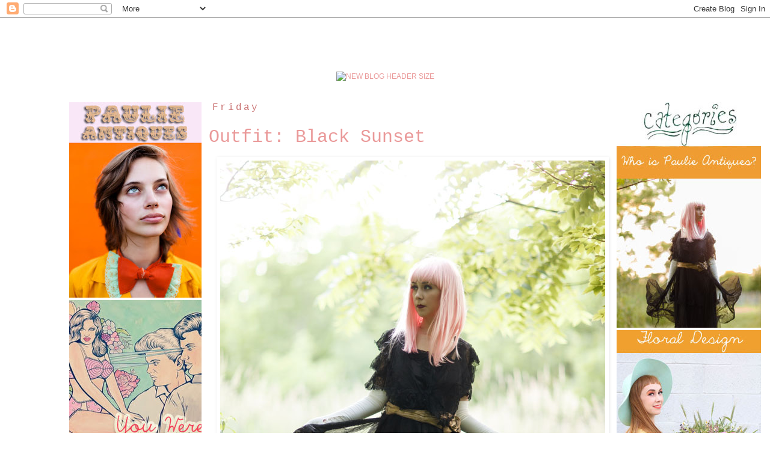

--- FILE ---
content_type: text/html; charset=UTF-8
request_url: https://mylittlepolly.blogspot.com/2013/09/outfit-black-sunset.html
body_size: 22479
content:
<!DOCTYPE html>
<html class='v2' dir='ltr' xmlns='http://www.w3.org/1999/xhtml' xmlns:b='http://www.google.com/2005/gml/b' xmlns:data='http://www.google.com/2005/gml/data' xmlns:expr='http://www.google.com/2005/gml/expr'>
<head>
<link href='https://www.blogger.com/static/v1/widgets/335934321-css_bundle_v2.css' rel='stylesheet' type='text/css'/>
<meta content='width=1100' name='viewport'/>
<meta content='text/html; charset=UTF-8' http-equiv='Content-Type'/>
<meta content='blogger' name='generator'/>
<link href='https://mylittlepolly.blogspot.com/favicon.ico' rel='icon' type='image/x-icon'/>
<link href='https://mylittlepolly.blogspot.com/2013/09/outfit-black-sunset.html' rel='canonical'/>
<link rel="alternate" type="application/atom+xml" title="Paulie Antiques - Atom" href="https://mylittlepolly.blogspot.com/feeds/posts/default" />
<link rel="alternate" type="application/rss+xml" title="Paulie Antiques - RSS" href="https://mylittlepolly.blogspot.com/feeds/posts/default?alt=rss" />
<link rel="service.post" type="application/atom+xml" title="Paulie Antiques - Atom" href="https://www.blogger.com/feeds/9014458506648697357/posts/default" />

<link rel="alternate" type="application/atom+xml" title="Paulie Antiques - Atom" href="https://mylittlepolly.blogspot.com/feeds/2330967677374345130/comments/default" />
<!--Can't find substitution for tag [blog.ieCssRetrofitLinks]-->
<link href='https://blogger.googleusercontent.com/img/b/R29vZ2xl/AVvXsEhOhShmuf5BmH_fCXnPnymGbbhwcoI4YJqgSnO-1xrEu320HBqyFlcCN1ED4frtsLOh8dSEP_o3katqkhmDj_XvC8NTWW1PxKi4sdmxkQ8XmoR7V9Whz12wCM-aWxKj-74c3LffpG-L6V0/s1600/polly+bland+pink+hair+antique+clothing+black+lace+dress+pink+hair+retro+vintage+paulie+antiques+taken+by+nathan+adhikari+57.jpg' rel='image_src'/>
<meta content='https://mylittlepolly.blogspot.com/2013/09/outfit-black-sunset.html' property='og:url'/>
<meta content='Outfit: Black Sunset' property='og:title'/>
<meta content='' property='og:description'/>
<meta content='https://blogger.googleusercontent.com/img/b/R29vZ2xl/AVvXsEhOhShmuf5BmH_fCXnPnymGbbhwcoI4YJqgSnO-1xrEu320HBqyFlcCN1ED4frtsLOh8dSEP_o3katqkhmDj_XvC8NTWW1PxKi4sdmxkQ8XmoR7V9Whz12wCM-aWxKj-74c3LffpG-L6V0/w1200-h630-p-k-no-nu/polly+bland+pink+hair+antique+clothing+black+lace+dress+pink+hair+retro+vintage+paulie+antiques+taken+by+nathan+adhikari+57.jpg' property='og:image'/>
<title>Paulie Antiques: Outfit: Black Sunset</title>
<style id='page-skin-1' type='text/css'><!--
/*
-----------------------------------------------
Blogger Template Style
Name:     Simple
Designer: Blogger
URL:      www.blogger.com
----------------------------------------------- */
/* Content
----------------------------------------------- */
body {
font: normal normal 12px 'Trebuchet MS', Trebuchet, sans-serif;
color: #ea9999;
background: #ffffff none repeat scroll top left;
padding: 0 0 0 0;
}
html body .region-inner {
min-width: 0;
max-width: 100%;
width: auto;
}
h2 {
font-size: 22px;
}
a:link {
text-decoration:none;
color: #ea9999;
}
a:visited {
text-decoration:none;
color: #ea9999;
}
a:hover {
text-decoration:underline;
color: #ea9999;
}
.body-fauxcolumn-outer .fauxcolumn-inner {
background: transparent none repeat scroll top left;
_background-image: none;
}
.body-fauxcolumn-outer .cap-top {
position: absolute;
z-index: 1;
height: 400px;
width: 100%;
}
.body-fauxcolumn-outer .cap-top .cap-left {
width: 100%;
background: transparent none repeat-x scroll top left;
_background-image: none;
}
.content-outer {
-moz-box-shadow: 0 0 0 rgba(0, 0, 0, .15);
-webkit-box-shadow: 0 0 0 rgba(0, 0, 0, .15);
-goog-ms-box-shadow: 0 0 0 #333333;
box-shadow: 0 0 0 rgba(0, 0, 0, .15);
margin-bottom: 1px;
}
.content-inner {
padding: 10px 40px;
}
.content-inner {
background-color: #ffffff;
}
/* Header
----------------------------------------------- */
.header-outer {
background: transparent none repeat-x scroll 0 -400px;
_background-image: none;
}
.Header h1 {
font: normal normal 0px 'Trebuchet MS',Trebuchet,Verdana,sans-serif;
color: transparent;
text-shadow: 0 0 0 rgba(0, 0, 0, .2);
}
.Header h1 a {
color: transparent;
}
.Header .description {
font-size: 18px;
color: #000000;
}
.header-inner .Header .titlewrapper {
padding: 22px 0;
}
.header-inner .Header .descriptionwrapper {
padding: 0 0;
}
/* Tabs
----------------------------------------------- */
.tabs-inner .section:first-child {
border-top: 0 solid transparent;
}
.tabs-inner .section:first-child ul {
margin-top: -1px;
border-top: 1px solid transparent;
border-left: 1px solid transparent;
border-right: 1px solid transparent;
}
.tabs-inner .widget ul {
background: transparent none repeat-x scroll 0 -800px;
_background-image: none;
border-bottom: 1px solid transparent;
margin-top: 0;
margin-left: -30px;
margin-right: -30px;
}
.tabs-inner .widget li a {
display: inline-block;
padding: .6em 1em;
font: normal normal 12px 'Trebuchet MS', Trebuchet, sans-serif;
color: #000000;
border-left: 1px solid #ffffff;
border-right: 1px solid transparent;
}
.tabs-inner .widget li:first-child a {
border-left: none;
}
.tabs-inner .widget li.selected a, .tabs-inner .widget li a:hover {
color: #000000;
background-color: #ffffff;
text-decoration: none;
}
/* Columns
----------------------------------------------- */
.main-outer {
border-top: 0 solid transparent;
}
.fauxcolumn-left-outer .fauxcolumn-inner {
border-right: 1px solid transparent;
}
.fauxcolumn-right-outer .fauxcolumn-inner {
border-left: 1px solid transparent;
}
/* Headings
----------------------------------------------- */
div.widget > h2,
div.widget h2.title {
margin: 0 0 1em 0;
font: normal normal 30px 'Courier New', Courier, FreeMono, monospace;
color: #000000;
}
/* Widgets
----------------------------------------------- */
.widget .zippy {
color: #e69138;
text-shadow: 2px 2px 1px rgba(0, 0, 0, .1);
}
.widget .popular-posts ul {
list-style: none;
}
/* Posts
----------------------------------------------- */
h2.date-header {
font: normal normal 16px 'Courier New', Courier, FreeMono, monospace;
}
.date-header span {
background-color: transparent;
color: #c97272;
padding: 0.4em;
letter-spacing: 3px;
margin: inherit;
}
.main-inner {
padding-top: 35px;
padding-bottom: 65px;
}
.main-inner .column-center-inner {
padding: 0 0;
}
.main-inner .column-center-inner .section {
margin: 0 1em;
}
.post {
margin: 0 0 45px 0;
}
h3.post-title, .comments h4 {
font: normal normal 30px 'Courier New', Courier, FreeMono, monospace;
margin: .75em 0 0;
}
.post-body {
font-size: 110%;
line-height: 1.4;
position: relative;
}
.post-body img, .post-body .tr-caption-container, .Profile img, .Image img,
.BlogList .item-thumbnail img {
padding: 2px;
background: transparent;
border: 1px solid transparent;
-moz-box-shadow: 1px 1px 5px rgba(0, 0, 0, .1);
-webkit-box-shadow: 1px 1px 5px rgba(0, 0, 0, .1);
box-shadow: 1px 1px 5px rgba(0, 0, 0, .1);
}
.post-body img, .post-body .tr-caption-container {
padding: 5px;
}
.post-body .tr-caption-container {
color: #000000;
}
.post-body .tr-caption-container img {
padding: 0;
background: transparent;
border: none;
-moz-box-shadow: 0 0 0 rgba(0, 0, 0, .1);
-webkit-box-shadow: 0 0 0 rgba(0, 0, 0, .1);
box-shadow: 0 0 0 rgba(0, 0, 0, .1);
}
.post-header {
margin: 0 0 1.5em;
line-height: 1.6;
font-size: 90%;
}
.post-footer {
margin: 20px -2px 0;
padding: 5px 10px;
color: #ea9999;
background-color: transparent;
border-bottom: 1px solid transparent;
line-height: 1.6;
font-size: 90%;
}
#comments .comment-author {
padding-top: 1.5em;
border-top: 1px solid transparent;
background-position: 0 1.5em;
}
#comments .comment-author:first-child {
padding-top: 0;
border-top: none;
}
.avatar-image-container {
margin: .2em 0 0;
}
#comments .avatar-image-container img {
border: 1px solid transparent;
}
/* Comments
----------------------------------------------- */
.comments .comments-content .icon.blog-author {
background-repeat: no-repeat;
background-image: url([data-uri]);
}
.comments .comments-content .loadmore a {
border-top: 1px solid #e69138;
border-bottom: 1px solid #e69138;
}
.comments .comment-thread.inline-thread {
background-color: transparent;
}
.comments .continue {
border-top: 2px solid #e69138;
}
/* Accents
---------------------------------------------- */
.section-columns td.columns-cell {
border-left: 1px solid transparent;
}
.blog-pager {
background: transparent url(//www.blogblog.com/1kt/simple/paging_dot.png) repeat-x scroll top center;
}
.blog-pager-older-link, .home-link,
.blog-pager-newer-link {
background-color: #ffffff;
padding: 5px;
}
.footer-outer {
border-top: 1px dashed #bbbbbb;
}
/* Mobile
----------------------------------------------- */
body.mobile  {
background-size: auto;
}
.mobile .body-fauxcolumn-outer {
background: transparent none repeat scroll top left;
}
.mobile .body-fauxcolumn-outer .cap-top {
background-size: 100% auto;
}
.mobile .content-outer {
-webkit-box-shadow: 0 0 3px rgba(0, 0, 0, .15);
box-shadow: 0 0 3px rgba(0, 0, 0, .15);
}
.mobile .tabs-inner .widget ul {
margin-left: 0;
margin-right: 0;
}
.mobile .post {
margin: 0;
}
.mobile .main-inner .column-center-inner .section {
margin: 0;
}
.mobile .date-header span {
padding: 0.1em 10px;
margin: 0 -10px;
}
.mobile h3.post-title {
margin: 0;
}
.mobile .blog-pager {
background: transparent none no-repeat scroll top center;
}
.mobile .footer-outer {
border-top: none;
}
.mobile .main-inner, .mobile .footer-inner {
background-color: #ffffff;
}
.mobile-index-contents {
color: #ea9999;
}
.mobile-link-button {
background-color: #ea9999;
}
.mobile-link-button a:link, .mobile-link-button a:visited {
color: #ffffff;
}
.mobile .tabs-inner .section:first-child {
border-top: none;
}
.mobile .tabs-inner .PageList .widget-content {
background-color: #ffffff;
color: #000000;
border-top: 1px solid transparent;
border-bottom: 1px solid transparent;
}
.mobile .tabs-inner .PageList .widget-content .pagelist-arrow {
border-left: 1px solid transparent;
}

--></style>
<style id='template-skin-1' type='text/css'><!--
body {
min-width: 1190px;
}
.content-outer, .content-fauxcolumn-outer, .region-inner {
min-width: 1190px;
max-width: 1190px;
_width: 1190px;
}
.main-inner .columns {
padding-left: 250px;
padding-right: 200px;
}
.main-inner .fauxcolumn-center-outer {
left: 250px;
right: 200px;
/* IE6 does not respect left and right together */
_width: expression(this.parentNode.offsetWidth -
parseInt("250px") -
parseInt("200px") + 'px');
}
.main-inner .fauxcolumn-left-outer {
width: 250px;
}
.main-inner .fauxcolumn-right-outer {
width: 200px;
}
.main-inner .column-left-outer {
width: 250px;
right: 100%;
margin-left: -250px;
}
.main-inner .column-right-outer {
width: 200px;
margin-right: -200px;
}
#layout {
min-width: 0;
}
#layout .content-outer {
min-width: 0;
width: 800px;
}
#layout .region-inner {
min-width: 0;
width: auto;
}
body#layout div.add_widget {
padding: 8px;
}
body#layout div.add_widget a {
margin-left: 32px;
}
--></style>
<script type='text/javascript'>
        (function(i,s,o,g,r,a,m){i['GoogleAnalyticsObject']=r;i[r]=i[r]||function(){
        (i[r].q=i[r].q||[]).push(arguments)},i[r].l=1*new Date();a=s.createElement(o),
        m=s.getElementsByTagName(o)[0];a.async=1;a.src=g;m.parentNode.insertBefore(a,m)
        })(window,document,'script','https://www.google-analytics.com/analytics.js','ga');
        ga('create', 'UA-19841990-2', 'auto', 'blogger');
        ga('blogger.send', 'pageview');
      </script>
<link href='https://www.blogger.com/dyn-css/authorization.css?targetBlogID=9014458506648697357&amp;zx=12eecb9a-bbf8-48fd-9395-c265c55d1061' media='none' onload='if(media!=&#39;all&#39;)media=&#39;all&#39;' rel='stylesheet'/><noscript><link href='https://www.blogger.com/dyn-css/authorization.css?targetBlogID=9014458506648697357&amp;zx=12eecb9a-bbf8-48fd-9395-c265c55d1061' rel='stylesheet'/></noscript>
<meta name='google-adsense-platform-account' content='ca-host-pub-1556223355139109'/>
<meta name='google-adsense-platform-domain' content='blogspot.com'/>

<!-- data-ad-client=ca-pub-5628664799370542 -->

</head>
<body class='loading variant-simplysimple'>
<div class='navbar section' id='navbar' name='Navbar'><div class='widget Navbar' data-version='1' id='Navbar1'><script type="text/javascript">
    function setAttributeOnload(object, attribute, val) {
      if(window.addEventListener) {
        window.addEventListener('load',
          function(){ object[attribute] = val; }, false);
      } else {
        window.attachEvent('onload', function(){ object[attribute] = val; });
      }
    }
  </script>
<div id="navbar-iframe-container"></div>
<script type="text/javascript" src="https://apis.google.com/js/platform.js"></script>
<script type="text/javascript">
      gapi.load("gapi.iframes:gapi.iframes.style.bubble", function() {
        if (gapi.iframes && gapi.iframes.getContext) {
          gapi.iframes.getContext().openChild({
              url: 'https://www.blogger.com/navbar/9014458506648697357?po\x3d2330967677374345130\x26origin\x3dhttps://mylittlepolly.blogspot.com',
              where: document.getElementById("navbar-iframe-container"),
              id: "navbar-iframe"
          });
        }
      });
    </script><script type="text/javascript">
(function() {
var script = document.createElement('script');
script.type = 'text/javascript';
script.src = '//pagead2.googlesyndication.com/pagead/js/google_top_exp.js';
var head = document.getElementsByTagName('head')[0];
if (head) {
head.appendChild(script);
}})();
</script>
</div></div>
<div class='body-fauxcolumns'>
<div class='fauxcolumn-outer body-fauxcolumn-outer'>
<div class='cap-top'>
<div class='cap-left'></div>
<div class='cap-right'></div>
</div>
<div class='fauxborder-left'>
<div class='fauxborder-right'></div>
<div class='fauxcolumn-inner'>
</div>
</div>
<div class='cap-bottom'>
<div class='cap-left'></div>
<div class='cap-right'></div>
</div>
</div>
</div>
<div class='content'>
<div class='content-fauxcolumns'>
<div class='fauxcolumn-outer content-fauxcolumn-outer'>
<div class='cap-top'>
<div class='cap-left'></div>
<div class='cap-right'></div>
</div>
<div class='fauxborder-left'>
<div class='fauxborder-right'></div>
<div class='fauxcolumn-inner'>
</div>
</div>
<div class='cap-bottom'>
<div class='cap-left'></div>
<div class='cap-right'></div>
</div>
</div>
</div>
<div class='content-outer'>
<div class='content-cap-top cap-top'>
<div class='cap-left'></div>
<div class='cap-right'></div>
</div>
<div class='fauxborder-left content-fauxborder-left'>
<div class='fauxborder-right content-fauxborder-right'></div>
<div class='content-inner'>
<header>
<div class='header-outer'>
<div class='header-cap-top cap-top'>
<div class='cap-left'></div>
<div class='cap-right'></div>
</div>
<div class='fauxborder-left header-fauxborder-left'>
<div class='fauxborder-right header-fauxborder-right'></div>
<div class='region-inner header-inner'>
<div class='header section' id='header' name='Header'><div class='widget Header' data-version='1' id='Header1'>
<div id='header-inner'>
<div class='titlewrapper'>
<h1 class='title'>
<a href='https://mylittlepolly.blogspot.com/'>
Paulie Antiques
</a>
</h1>
</div>
<div class='descriptionwrapper'>
<p class='description'><span>
</span></p>
</div>
</div>
</div></div>
</div>
</div>
<div class='header-cap-bottom cap-bottom'>
<div class='cap-left'></div>
<div class='cap-right'></div>
</div>
</div>
</header>
<div class='tabs-outer'>
<div class='tabs-cap-top cap-top'>
<div class='cap-left'></div>
<div class='cap-right'></div>
</div>
<div class='fauxborder-left tabs-fauxborder-left'>
<div class='fauxborder-right tabs-fauxborder-right'></div>
<div class='region-inner tabs-inner'>
<div class='tabs section' id='crosscol' name='Cross-Column'><div class='widget HTML' data-version='1' id='HTML16'>
<div class='widget-content'>
<center><a href="http://www.mylittlepolly.blogspot.com" title="paulie antiques"><img src="https://lh3.googleusercontent.com/blogger_img_proxy/AEn0k_suNZPJoPzEJfFXYKJIqQMaXtvF7x64DKUsBtcQSvaeyojY_-VIkmpla1Hh9exUiONSikwZAUGFq6XLf8F8G5oM1Bsaw1gCSjD_DKTom_mcICCL9dwb9l15E2XUdWZgdef3bA=s0-d" width="1024" height="503" alt="NEW BLOG HEADER SIZE"></a></center>
</div>
<div class='clear'></div>
</div></div>
<div class='tabs no-items section' id='crosscol-overflow' name='Cross-Column 2'></div>
</div>
</div>
<div class='tabs-cap-bottom cap-bottom'>
<div class='cap-left'></div>
<div class='cap-right'></div>
</div>
</div>
<div class='main-outer'>
<div class='main-cap-top cap-top'>
<div class='cap-left'></div>
<div class='cap-right'></div>
</div>
<div class='fauxborder-left main-fauxborder-left'>
<div class='fauxborder-right main-fauxborder-right'></div>
<div class='region-inner main-inner'>
<div class='columns fauxcolumns'>
<div class='fauxcolumn-outer fauxcolumn-center-outer'>
<div class='cap-top'>
<div class='cap-left'></div>
<div class='cap-right'></div>
</div>
<div class='fauxborder-left'>
<div class='fauxborder-right'></div>
<div class='fauxcolumn-inner'>
</div>
</div>
<div class='cap-bottom'>
<div class='cap-left'></div>
<div class='cap-right'></div>
</div>
</div>
<div class='fauxcolumn-outer fauxcolumn-left-outer'>
<div class='cap-top'>
<div class='cap-left'></div>
<div class='cap-right'></div>
</div>
<div class='fauxborder-left'>
<div class='fauxborder-right'></div>
<div class='fauxcolumn-inner'>
</div>
</div>
<div class='cap-bottom'>
<div class='cap-left'></div>
<div class='cap-right'></div>
</div>
</div>
<div class='fauxcolumn-outer fauxcolumn-right-outer'>
<div class='cap-top'>
<div class='cap-left'></div>
<div class='cap-right'></div>
</div>
<div class='fauxborder-left'>
<div class='fauxborder-right'></div>
<div class='fauxcolumn-inner'>
</div>
</div>
<div class='cap-bottom'>
<div class='cap-left'></div>
<div class='cap-right'></div>
</div>
</div>
<!-- corrects IE6 width calculation -->
<div class='columns-inner'>
<div class='column-center-outer'>
<div class='column-center-inner'>
<div class='main section' id='main' name='Main'><div class='widget Blog' data-version='1' id='Blog1'>
<div class='blog-posts hfeed'>

          <div class="date-outer">
        
<h2 class='date-header'><span>Friday</span></h2>

          <div class="date-posts">
        
<div class='post-outer'>
<div class='post hentry' itemscope='itemscope' itemtype='http://schema.org/BlogPosting'>
<a name='2330967677374345130'></a>
<h3 class='post-title entry-title' itemprop='name'>
Outfit: Black Sunset
</h3>
<div class='post-header'>
<div class='post-header-line-1'></div>
</div>
<div class='post-body entry-content' id='post-body-2330967677374345130' itemprop='articleBody'>
<div dir="ltr" style="text-align: left;" trbidi="on">
<div class="separator" style="clear: both; text-align: center;">
<span class="Apple-style-span" style="font-family: 'Trebuchet MS', sans-serif;"><a href="https://blogger.googleusercontent.com/img/b/R29vZ2xl/AVvXsEhOhShmuf5BmH_fCXnPnymGbbhwcoI4YJqgSnO-1xrEu320HBqyFlcCN1ED4frtsLOh8dSEP_o3katqkhmDj_XvC8NTWW1PxKi4sdmxkQ8XmoR7V9Whz12wCM-aWxKj-74c3LffpG-L6V0/s1600/polly+bland+pink+hair+antique+clothing+black+lace+dress+pink+hair+retro+vintage+paulie+antiques+taken+by+nathan+adhikari+57.jpg" imageanchor="1" style="margin-left: 1em; margin-right: 1em;"><img border="0" src="https://blogger.googleusercontent.com/img/b/R29vZ2xl/AVvXsEhOhShmuf5BmH_fCXnPnymGbbhwcoI4YJqgSnO-1xrEu320HBqyFlcCN1ED4frtsLOh8dSEP_o3katqkhmDj_XvC8NTWW1PxKi4sdmxkQ8XmoR7V9Whz12wCM-aWxKj-74c3LffpG-L6V0/s1600/polly+bland+pink+hair+antique+clothing+black+lace+dress+pink+hair+retro+vintage+paulie+antiques+taken+by+nathan+adhikari+57.jpg" /></a>My long time friend <a href="http://www.adhikariphotography.com/">Nathan Adhikari</a> took these earlier this summer, and they are styled by Adrienne Weber. I am surprised these haven't seen light on this blog, yet. This dress will soon be fore sale as soon as it is shipped to New York City and gets in my hands. If you like the dress and have questions about it- please e-mail me at polly@paulieantiques.com ! This shoot was definitely hot, but it was so nice as the sun was going down to see all of the beautiful colors of the sunset while twirling and trying to get the perfect views of this antique dress from the early 1900's. What do you think of it?</span></div>
<div class="separator" style="clear: both; text-align: center;">
<a href="https://blogger.googleusercontent.com/img/b/R29vZ2xl/AVvXsEhJVpwtkOo5o0ZGzjdSM_KqS_-H19AO-k65BQAiuk_nM-DN7JM118LF0lhsrjJWcNSgkz49X3j-4j4mXxaNRBdoMxpA99VVpuSJBo_6zMzlEdBDTzUpXvzv_E6N6nQj2AWBuH20sxSQn8E/s1600/polly+bland+pink+hair+antique+clothing+black+lace+dress+pink+hair+retro+vintage+paulie+antiques+taken+by+nathan+adhikari+576+new+york+city76.jpg" imageanchor="1" style="margin-left: 1em; margin-right: 1em;"><span class="Apple-style-span" style="font-family: 'Trebuchet MS', sans-serif;"><img border="0" src="https://blogger.googleusercontent.com/img/b/R29vZ2xl/AVvXsEhJVpwtkOo5o0ZGzjdSM_KqS_-H19AO-k65BQAiuk_nM-DN7JM118LF0lhsrjJWcNSgkz49X3j-4j4mXxaNRBdoMxpA99VVpuSJBo_6zMzlEdBDTzUpXvzv_E6N6nQj2AWBuH20sxSQn8E/s1600/polly+bland+pink+hair+antique+clothing+black+lace+dress+pink+hair+retro+vintage+paulie+antiques+taken+by+nathan+adhikari+576+new+york+city76.jpg" /></span></a></div>
<div class="separator" style="clear: both; text-align: center;">
<a href="https://blogger.googleusercontent.com/img/b/R29vZ2xl/AVvXsEj-snWDLqYrcsgr0Q5S2U-5dOxDyfEGPbM1ewNDbBraaiGi9EvQhNAYCa3_IN8XaC4bcxxuElgnYRGsBQx_-5Fg_wLH-xO4ONLVTChBJl9LacWQb3VIZaCvV5YAh0ipRTQ8CeZ5G-hKvlY/s1600/polly+bland+pink+hair+antique+clothing+black+lace+dress+pink+hair+retro+vintage+paulie+antiques+taken+by+nathan+adhikari+576+new+york+city7656.jpg" imageanchor="1" style="margin-left: 1em; margin-right: 1em;"><span class="Apple-style-span" style="font-family: 'Trebuchet MS', sans-serif;"><img border="0" src="https://blogger.googleusercontent.com/img/b/R29vZ2xl/AVvXsEj-snWDLqYrcsgr0Q5S2U-5dOxDyfEGPbM1ewNDbBraaiGi9EvQhNAYCa3_IN8XaC4bcxxuElgnYRGsBQx_-5Fg_wLH-xO4ONLVTChBJl9LacWQb3VIZaCvV5YAh0ipRTQ8CeZ5G-hKvlY/s1600/polly+bland+pink+hair+antique+clothing+black+lace+dress+pink+hair+retro+vintage+paulie+antiques+taken+by+nathan+adhikari+576+new+york+city7656.jpg" /></span></a></div>
<div class="separator" style="clear: both; text-align: center;">
<a href="https://blogger.googleusercontent.com/img/b/R29vZ2xl/AVvXsEjyTOuVDO7LXOHoGCs1-ZYiQisCfYeGkb5sfhFxAmwILEJuTITLwViVRt3GCRd7quKuElVlvaYnyf8V7tvsoz26HRm19koK2qwaArRBwE4EQmQ9AbMPoIyflsMdV_3w3dq9dY2t4wGew-I/s1600/polly+bland+pink+hair+antique+clothing+black+lace+dress+pink+hair+retro+vintage+paulie+antiques+taken+by+nathan+adhikari+576.jpg" imageanchor="1" style="margin-left: 1em; margin-right: 1em;"><span class="Apple-style-span" style="font-family: 'Trebuchet MS', sans-serif;"><img border="0" src="https://blogger.googleusercontent.com/img/b/R29vZ2xl/AVvXsEjyTOuVDO7LXOHoGCs1-ZYiQisCfYeGkb5sfhFxAmwILEJuTITLwViVRt3GCRd7quKuElVlvaYnyf8V7tvsoz26HRm19koK2qwaArRBwE4EQmQ9AbMPoIyflsMdV_3w3dq9dY2t4wGew-I/s1600/polly+bland+pink+hair+antique+clothing+black+lace+dress+pink+hair+retro+vintage+paulie+antiques+taken+by+nathan+adhikari+576.jpg" /></span></a></div>
<div class="separator" style="clear: both; text-align: center;">
<a href="https://blogger.googleusercontent.com/img/b/R29vZ2xl/AVvXsEhS9L60EZoIG5IusPqwav5O28JfpMLVEzjBDnq7J5JEvvuCphmY7Ck4Do3Srvbs9L056B4Qm31s5ACVbayEbVGmp8PIZSOTzYszkvuRHNHJflE3065VY3JN17d9Bx9pc66ycZPC4rTNxZA/s1600/pollyvintage-9234.jpg" imageanchor="1" style="margin-left: 1em; margin-right: 1em;"><span class="Apple-style-span" style="font-family: 'Trebuchet MS', sans-serif;"><img border="0" height="426" src="https://blogger.googleusercontent.com/img/b/R29vZ2xl/AVvXsEhS9L60EZoIG5IusPqwav5O28JfpMLVEzjBDnq7J5JEvvuCphmY7Ck4Do3Srvbs9L056B4Qm31s5ACVbayEbVGmp8PIZSOTzYszkvuRHNHJflE3065VY3JN17d9Bx9pc66ycZPC4rTNxZA/s640/pollyvintage-9234.jpg" width="640" /></span></a></div>
<div class="separator" style="clear: both; text-align: center;">
<a href="https://blogger.googleusercontent.com/img/b/R29vZ2xl/AVvXsEiPtYHVav0sODfWWxycSRXMTfz1F1lAKHp8dnaWv2_WBFaxW2tBkTQtFrHXJ3V9FDOYlfy3n26e5BQKMBowsmwF7v9CXbYMfx5zU3CMDJAIv7lCHps9rZ02dF5N8QCsdVO2zDTKNptd7Z0/s1600/pollyvintage-9210.jpg" imageanchor="1" style="margin-left: 1em; margin-right: 1em;"><span class="Apple-style-span" style="font-family: 'Trebuchet MS', sans-serif;"><img border="0" height="426" src="https://blogger.googleusercontent.com/img/b/R29vZ2xl/AVvXsEiPtYHVav0sODfWWxycSRXMTfz1F1lAKHp8dnaWv2_WBFaxW2tBkTQtFrHXJ3V9FDOYlfy3n26e5BQKMBowsmwF7v9CXbYMfx5zU3CMDJAIv7lCHps9rZ02dF5N8QCsdVO2zDTKNptd7Z0/s640/pollyvintage-9210.jpg" width="640" /></span></a></div>
<div class="separator" style="clear: both; text-align: center;">
<a href="https://blogger.googleusercontent.com/img/b/R29vZ2xl/AVvXsEhZ_m1DMEZXBAj709j_SINdbfmZ7Yn4xQNFm-4Wa7J3-XmQs1tj0EIG8kihqoqiViTFfM9daej0T-QF6V4mk_IwDHLdmpIibGf0B-Q1_N-fIjtPwU-xAr-tYBW-UWV_uydI24X4fLoBUzQ/s1600/polly+bland+pink+hair+antique+clothing+black+lace+dress+pink+hair+retro+vintage+paulie+antiques+taken+by+nathan+adhikari.jpg" imageanchor="1" style="margin-left: 1em; margin-right: 1em;"><span class="Apple-style-span" style="font-family: 'Trebuchet MS', sans-serif;"><img border="0" src="https://blogger.googleusercontent.com/img/b/R29vZ2xl/AVvXsEhZ_m1DMEZXBAj709j_SINdbfmZ7Yn4xQNFm-4Wa7J3-XmQs1tj0EIG8kihqoqiViTFfM9daej0T-QF6V4mk_IwDHLdmpIibGf0B-Q1_N-fIjtPwU-xAr-tYBW-UWV_uydI24X4fLoBUzQ/s1600/polly+bland+pink+hair+antique+clothing+black+lace+dress+pink+hair+retro+vintage+paulie+antiques+taken+by+nathan+adhikari.jpg" /></span></a></div>
<div class="separator" style="clear: both; text-align: center;">
<a href="https://blogger.googleusercontent.com/img/b/R29vZ2xl/AVvXsEj3IZWPkVTzfMS3owfnsMuEunoROZTFaiFUrzh2xJxvAbhA-yVtrZ4y_cZhllYHGXkq03g8vwmDU4jh5Y6qmBHran8QNR8NABfwd4vHV31JVuLkSMmQAUg63A282bMCOpuA5L3uHuO0YEE/s1600/pollyvintage-9222.jpg" imageanchor="1" style="margin-left: 1em; margin-right: 1em;"><span class="Apple-style-span" style="font-family: 'Trebuchet MS', sans-serif;"><img border="0" height="426" src="https://blogger.googleusercontent.com/img/b/R29vZ2xl/AVvXsEj3IZWPkVTzfMS3owfnsMuEunoROZTFaiFUrzh2xJxvAbhA-yVtrZ4y_cZhllYHGXkq03g8vwmDU4jh5Y6qmBHran8QNR8NABfwd4vHV31JVuLkSMmQAUg63A282bMCOpuA5L3uHuO0YEE/s640/pollyvintage-9222.jpg" width="640" /></span></a></div>
<div class="separator" style="clear: both; text-align: center;">
<a href="https://blogger.googleusercontent.com/img/b/R29vZ2xl/AVvXsEhvb-f9j-fHQk9q7gzZDwOYrYQxOcrg0fz_n7LJz75gaimRbnhnR6EMrOxEYIZiX9X7Afb6wgg2LxRahHmxSQO0U6goUa4sNb14cqyj3fEIjTTjI-5TzCx01CyVYIImnyOAjFTadaLv1q0/s1600/pollyvintage-9221.jpg" imageanchor="1" style="margin-left: 1em; margin-right: 1em;"><img border="0" height="426" src="https://blogger.googleusercontent.com/img/b/R29vZ2xl/AVvXsEhvb-f9j-fHQk9q7gzZDwOYrYQxOcrg0fz_n7LJz75gaimRbnhnR6EMrOxEYIZiX9X7Afb6wgg2LxRahHmxSQO0U6goUa4sNb14cqyj3fEIjTTjI-5TzCx01CyVYIImnyOAjFTadaLv1q0/s640/pollyvintage-9221.jpg" width="640" /></a></div>
<div class="separator" style="clear: both; text-align: center;">
<span class="Apple-style-span" style="color: #ea9999; font-family: 'Courier New', Courier, monospace; font-size: x-large;">love, polly</span></div>
</div>
<div style='clear: both;'></div>
</div>
<div class='post-footer'>
<div class='post-footer-line post-footer-line-1'><span class='post-icons'>
<span class='item-control blog-admin pid-99663046'>
<a href='https://www.blogger.com/post-edit.g?blogID=9014458506648697357&postID=2330967677374345130&from=pencil' title='Edit Post'>
<img alt='' class='icon-action' height='18' src='https://resources.blogblog.com/img/icon18_edit_allbkg.gif' width='18'/>
</a>
</span>
</span>
<span class='post-author vcard'>
by
<span class='fn'>
<a href='https://www.blogger.com/profile/00103446855917132932' itemprop='author' rel='author' title='author profile'>
Paulie Antiques
</a>
</span>
</span>
<span class='post-comment-link'>
</span>
<span class='post-timestamp'>
on
<a class='timestamp-link' href='https://mylittlepolly.blogspot.com/2013/09/outfit-black-sunset.html' itemprop='url' rel='bookmark' title='permanent link'><abbr class='published' itemprop='datePublished' title='2013-09-13T15:02:00-04:00'>9/13/2013</abbr></a>
</span>
</div>
<div class='post-footer-line post-footer-line-2'><span class='post-labels'>
tags:
<a href='https://mylittlepolly.blogspot.com/search/label/luckymag' rel='tag'>luckymag</a>,
<a href='https://mylittlepolly.blogspot.com/search/label/outfits' rel='tag'>outfits</a>,
<a href='https://mylittlepolly.blogspot.com/search/label/paulie%20antiques' rel='tag'>paulie antiques</a>
</span>
</div>
<div class='post-footer-line post-footer-line-3'></div>
</div>
</div>
<div class='comments' id='comments'>
<a name='comments'></a>
<h4>13 comments:</h4>
<div id='Blog1_comments-block-wrapper'>
<dl class='avatar-comment-indent' id='comments-block'>
<dt class='comment-author ' id='c590559196713049561'>
<a name='c590559196713049561'></a>
<div class="avatar-image-container vcard"><span dir="ltr"><a href="https://www.blogger.com/profile/04539620134459291030" target="" rel="nofollow" onclick="" class="avatar-hovercard" id="av-590559196713049561-04539620134459291030"><img src="https://resources.blogblog.com/img/blank.gif" width="35" height="35" class="delayLoad" style="display: none;" longdesc="//blogger.googleusercontent.com/img/b/R29vZ2xl/AVvXsEiCKbdtKhk6Zg46Er69L2XTanNJBS4HE7N1eZFAHkwm6Ms32oOPWuOwV-i9TwIFyGAj5KwIW2Fx0SSIYDLG07wS_Ywg3yY1185Jn5nuP3cH6gf_wEVEG1CVVuqkvWc3QIk/s45-c/69357_611776625422_284100926_6746011_3009799_n.jpg" alt="" title="Sophie">

<noscript><img src="//blogger.googleusercontent.com/img/b/R29vZ2xl/AVvXsEiCKbdtKhk6Zg46Er69L2XTanNJBS4HE7N1eZFAHkwm6Ms32oOPWuOwV-i9TwIFyGAj5KwIW2Fx0SSIYDLG07wS_Ywg3yY1185Jn5nuP3cH6gf_wEVEG1CVVuqkvWc3QIk/s45-c/69357_611776625422_284100926_6746011_3009799_n.jpg" width="35" height="35" class="photo" alt=""></noscript></a></span></div>
<a href='https://www.blogger.com/profile/04539620134459291030' rel='nofollow'>Sophie</a>
said...
</dt>
<dd class='comment-body' id='Blog1_cmt-590559196713049561'>
<p>
Stunning photos Polly! Have you seen many exciting things going on for NY fashion week? x<br /><br /><a href="http://ileftmyheartinmiami.blogspot.co.uk/" rel="nofollow">I left my heart in Miami</a>
</p>
</dd>
<dd class='comment-footer'>
<span class='comment-timestamp'>
<a href='https://mylittlepolly.blogspot.com/2013/09/outfit-black-sunset.html?showComment=1379101337488#c590559196713049561' title='comment permalink'>
9/13/2013 3:42 PM
</a>
<span class='item-control blog-admin pid-1636319490'>
<a class='comment-delete' href='https://www.blogger.com/comment/delete/9014458506648697357/590559196713049561' title='Delete Comment'>
<img src='https://resources.blogblog.com/img/icon_delete13.gif'/>
</a>
</span>
</span>
</dd>
<dt class='comment-author ' id='c6034634428716101370'>
<a name='c6034634428716101370'></a>
<div class="avatar-image-container avatar-stock"><span dir="ltr"><a href="https://www.blogger.com/profile/14590457028148199687" target="" rel="nofollow" onclick="" class="avatar-hovercard" id="av-6034634428716101370-14590457028148199687"><img src="//www.blogger.com/img/blogger_logo_round_35.png" width="35" height="35" alt="" title="In&ecirc;s Aniceto">

</a></span></div>
<a href='https://www.blogger.com/profile/14590457028148199687' rel='nofollow'>Inês Aniceto</a>
said...
</dt>
<dd class='comment-body' id='Blog1_cmt-6034634428716101370'>
<p>
wow, love it! &lt;3
</p>
</dd>
<dd class='comment-footer'>
<span class='comment-timestamp'>
<a href='https://mylittlepolly.blogspot.com/2013/09/outfit-black-sunset.html?showComment=1379102301633#c6034634428716101370' title='comment permalink'>
9/13/2013 3:58 PM
</a>
<span class='item-control blog-admin pid-1873777384'>
<a class='comment-delete' href='https://www.blogger.com/comment/delete/9014458506648697357/6034634428716101370' title='Delete Comment'>
<img src='https://resources.blogblog.com/img/icon_delete13.gif'/>
</a>
</span>
</span>
</dd>
<dt class='comment-author ' id='c7374719407527871851'>
<a name='c7374719407527871851'></a>
<div class="avatar-image-container vcard"><span dir="ltr"><a href="https://www.blogger.com/profile/16613714423917702757" target="" rel="nofollow" onclick="" class="avatar-hovercard" id="av-7374719407527871851-16613714423917702757"><img src="https://resources.blogblog.com/img/blank.gif" width="35" height="35" class="delayLoad" style="display: none;" longdesc="//blogger.googleusercontent.com/img/b/R29vZ2xl/AVvXsEhVd6eeDVb0k73SsmkYDua0chj0WhqDd85j0o58JtkNLjoNRTo8tHFdOXsM34fTDp3U1Ck66pMc7C9GVvTWWIcEREAHM9YGwWRwrHhsccurFYh32FTMuiEOCAqgfIbkSMA/s45-c/new+2016-notexture.png" alt="" title="kate gabrielle">

<noscript><img src="//blogger.googleusercontent.com/img/b/R29vZ2xl/AVvXsEhVd6eeDVb0k73SsmkYDua0chj0WhqDd85j0o58JtkNLjoNRTo8tHFdOXsM34fTDp3U1Ck66pMc7C9GVvTWWIcEREAHM9YGwWRwrHhsccurFYh32FTMuiEOCAqgfIbkSMA/s45-c/new+2016-notexture.png" width="35" height="35" class="photo" alt=""></noscript></a></span></div>
<a href='https://www.blogger.com/profile/16613714423917702757' rel='nofollow'>kate gabrielle</a>
said...
</dt>
<dd class='comment-body' id='Blog1_cmt-7374719407527871851'>
<p>
You&#39;re wearing black!!!!
</p>
</dd>
<dd class='comment-footer'>
<span class='comment-timestamp'>
<a href='https://mylittlepolly.blogspot.com/2013/09/outfit-black-sunset.html?showComment=1379102678599#c7374719407527871851' title='comment permalink'>
9/13/2013 4:04 PM
</a>
<span class='item-control blog-admin pid-1505663876'>
<a class='comment-delete' href='https://www.blogger.com/comment/delete/9014458506648697357/7374719407527871851' title='Delete Comment'>
<img src='https://resources.blogblog.com/img/icon_delete13.gif'/>
</a>
</span>
</span>
</dd>
<dt class='comment-author ' id='c7149558294996673890'>
<a name='c7149558294996673890'></a>
<div class="avatar-image-container vcard"><span dir="ltr"><a href="https://www.blogger.com/profile/11297686164947805305" target="" rel="nofollow" onclick="" class="avatar-hovercard" id="av-7149558294996673890-11297686164947805305"><img src="https://resources.blogblog.com/img/blank.gif" width="35" height="35" class="delayLoad" style="display: none;" longdesc="//blogger.googleusercontent.com/img/b/R29vZ2xl/AVvXsEiQ1Nu_UmuMJz2cvalZoz1UhwhAMxbYdG0cMFWMWPAl3CEqemZ0gmYOqfTcAwtCwisThceCtrnQ3iCZ0b4mEXnjD5GYoJe_FxSxmgO3zzyOtafe5wew-opkqGVEdoHUD08/s45-c/dulce.jpg" alt="" title="mermaidmint">

<noscript><img src="//blogger.googleusercontent.com/img/b/R29vZ2xl/AVvXsEiQ1Nu_UmuMJz2cvalZoz1UhwhAMxbYdG0cMFWMWPAl3CEqemZ0gmYOqfTcAwtCwisThceCtrnQ3iCZ0b4mEXnjD5GYoJe_FxSxmgO3zzyOtafe5wew-opkqGVEdoHUD08/s45-c/dulce.jpg" width="35" height="35" class="photo" alt=""></noscript></a></span></div>
<a href='https://www.blogger.com/profile/11297686164947805305' rel='nofollow'>mermaidmint</a>
said...
</dt>
<dd class='comment-body' id='Blog1_cmt-7149558294996673890'>
<p>
That dress and scenery are oh-so lovely. It reminds me of some sort of fairy tail, which makes you the princess. &#9825;<br />&#9825; Dulce
</p>
</dd>
<dd class='comment-footer'>
<span class='comment-timestamp'>
<a href='https://mylittlepolly.blogspot.com/2013/09/outfit-black-sunset.html?showComment=1379104326262#c7149558294996673890' title='comment permalink'>
9/13/2013 4:32 PM
</a>
<span class='item-control blog-admin pid-1351121534'>
<a class='comment-delete' href='https://www.blogger.com/comment/delete/9014458506648697357/7149558294996673890' title='Delete Comment'>
<img src='https://resources.blogblog.com/img/icon_delete13.gif'/>
</a>
</span>
</span>
</dd>
<dt class='comment-author ' id='c8703126094556164424'>
<a name='c8703126094556164424'></a>
<div class="avatar-image-container vcard"><span dir="ltr"><a href="https://www.blogger.com/profile/05324226275636818629" target="" rel="nofollow" onclick="" class="avatar-hovercard" id="av-8703126094556164424-05324226275636818629"><img src="https://resources.blogblog.com/img/blank.gif" width="35" height="35" class="delayLoad" style="display: none;" longdesc="//blogger.googleusercontent.com/img/b/R29vZ2xl/AVvXsEiMI5d_LpsapBEjcK2FuXHrGzn7RgE-y5s7yDCu9FI2Vd5aqpEddd2uNg3GEJ6HZx-jB-gl9hdZzLKwxzAA3pfnbWKlM81E-O-oc6CezoXJSI85V6RB-RnWUEo9DiSt44s/s45-c/Image+-+23+Nov%2C+2013+15.12.05.jpg" alt="" title="ftashion">

<noscript><img src="//blogger.googleusercontent.com/img/b/R29vZ2xl/AVvXsEiMI5d_LpsapBEjcK2FuXHrGzn7RgE-y5s7yDCu9FI2Vd5aqpEddd2uNg3GEJ6HZx-jB-gl9hdZzLKwxzAA3pfnbWKlM81E-O-oc6CezoXJSI85V6RB-RnWUEo9DiSt44s/s45-c/Image+-+23+Nov%2C+2013+15.12.05.jpg" width="35" height="35" class="photo" alt=""></noscript></a></span></div>
<a href='https://www.blogger.com/profile/05324226275636818629' rel='nofollow'>ftashion</a>
said...
</dt>
<dd class='comment-body' id='Blog1_cmt-8703126094556164424'>
<p>
You look amazing Polly! There is something whimsical about this look and I really love it!<br /><br />Fang Ting<br /><a href="http://ftashion.blogspot.com/" rel="nofollow">ftashion</a><br />
</p>
</dd>
<dd class='comment-footer'>
<span class='comment-timestamp'>
<a href='https://mylittlepolly.blogspot.com/2013/09/outfit-black-sunset.html?showComment=1379124403732#c8703126094556164424' title='comment permalink'>
9/13/2013 10:06 PM
</a>
<span class='item-control blog-admin pid-1266454003'>
<a class='comment-delete' href='https://www.blogger.com/comment/delete/9014458506648697357/8703126094556164424' title='Delete Comment'>
<img src='https://resources.blogblog.com/img/icon_delete13.gif'/>
</a>
</span>
</span>
</dd>
<dt class='comment-author ' id='c7095307076137777528'>
<a name='c7095307076137777528'></a>
<div class="avatar-image-container vcard"><span dir="ltr"><a href="https://www.blogger.com/profile/08178429410251580687" target="" rel="nofollow" onclick="" class="avatar-hovercard" id="av-7095307076137777528-08178429410251580687"><img src="https://resources.blogblog.com/img/blank.gif" width="35" height="35" class="delayLoad" style="display: none;" longdesc="//blogger.googleusercontent.com/img/b/R29vZ2xl/AVvXsEiQZqJ9pdsH71vDJFPiYuau9jm0PgWlyo6L3kcw720xwvmzYKmDddl7yxcixIYCSElP3IA7AuB9xbkYReZziKKS_BQV6bPeHVHNiaCKB6xmaT-8SUYADyxSSQVK8_nauA/s45-c/IMG_5417.JPG" alt="" title="Midge Blitz">

<noscript><img src="//blogger.googleusercontent.com/img/b/R29vZ2xl/AVvXsEiQZqJ9pdsH71vDJFPiYuau9jm0PgWlyo6L3kcw720xwvmzYKmDddl7yxcixIYCSElP3IA7AuB9xbkYReZziKKS_BQV6bPeHVHNiaCKB6xmaT-8SUYADyxSSQVK8_nauA/s45-c/IMG_5417.JPG" width="35" height="35" class="photo" alt=""></noscript></a></span></div>
<a href='https://www.blogger.com/profile/08178429410251580687' rel='nofollow'>Midge Blitz</a>
said...
</dt>
<dd class='comment-body' id='Blog1_cmt-7095307076137777528'>
<p>
Oh my god these photos are soo dreamy! Love.
</p>
</dd>
<dd class='comment-footer'>
<span class='comment-timestamp'>
<a href='https://mylittlepolly.blogspot.com/2013/09/outfit-black-sunset.html?showComment=1379133115806#c7095307076137777528' title='comment permalink'>
9/14/2013 12:31 AM
</a>
<span class='item-control blog-admin pid-558403645'>
<a class='comment-delete' href='https://www.blogger.com/comment/delete/9014458506648697357/7095307076137777528' title='Delete Comment'>
<img src='https://resources.blogblog.com/img/icon_delete13.gif'/>
</a>
</span>
</span>
</dd>
<dt class='comment-author ' id='c5723699897787373128'>
<a name='c5723699897787373128'></a>
<div class="avatar-image-container vcard"><span dir="ltr"><a href="https://www.blogger.com/profile/13428795357094964858" target="" rel="nofollow" onclick="" class="avatar-hovercard" id="av-5723699897787373128-13428795357094964858"><img src="https://resources.blogblog.com/img/blank.gif" width="35" height="35" class="delayLoad" style="display: none;" longdesc="//blogger.googleusercontent.com/img/b/R29vZ2xl/AVvXsEhGc9bOoygX7tQNUEa1QYLwkdV9Ri--6t52OQ3ELbEY_T5z7eJyVvW8Wm_Br9zSaSbmurHCOw4WhuLmm_uvgTJERlqoGfp0pqIXpavQSle9pX6Y-hODN6frJFNuEHc33mw/s45-c/IMG_20140626_003041.JPG" alt="" title="Holly">

<noscript><img src="//blogger.googleusercontent.com/img/b/R29vZ2xl/AVvXsEhGc9bOoygX7tQNUEa1QYLwkdV9Ri--6t52OQ3ELbEY_T5z7eJyVvW8Wm_Br9zSaSbmurHCOw4WhuLmm_uvgTJERlqoGfp0pqIXpavQSle9pX6Y-hODN6frJFNuEHc33mw/s45-c/IMG_20140626_003041.JPG" width="35" height="35" class="photo" alt=""></noscript></a></span></div>
<a href='https://www.blogger.com/profile/13428795357094964858' rel='nofollow'>Holly</a>
said...
</dt>
<dd class='comment-body' id='Blog1_cmt-5723699897787373128'>
<p>
Wow you look stunning with that hair &lt;3<br /><br />http://thepersephonecomplex.blogspot.co.uk/
</p>
</dd>
<dd class='comment-footer'>
<span class='comment-timestamp'>
<a href='https://mylittlepolly.blogspot.com/2013/09/outfit-black-sunset.html?showComment=1379161275440#c5723699897787373128' title='comment permalink'>
9/14/2013 8:21 AM
</a>
<span class='item-control blog-admin pid-1572955266'>
<a class='comment-delete' href='https://www.blogger.com/comment/delete/9014458506648697357/5723699897787373128' title='Delete Comment'>
<img src='https://resources.blogblog.com/img/icon_delete13.gif'/>
</a>
</span>
</span>
</dd>
<dt class='comment-author ' id='c2105672719953754558'>
<a name='c2105672719953754558'></a>
<div class="avatar-image-container vcard"><span dir="ltr"><a href="https://www.blogger.com/profile/12850341480366706585" target="" rel="nofollow" onclick="" class="avatar-hovercard" id="av-2105672719953754558-12850341480366706585"><img src="https://resources.blogblog.com/img/blank.gif" width="35" height="35" class="delayLoad" style="display: none;" longdesc="//blogger.googleusercontent.com/img/b/R29vZ2xl/AVvXsEg-AJb3Rb2SaAAQF9GuAs3IkuNfOpUHtmt-9eVHlSum2WXuYXqhWmBflC1fl438q3msKiRtTSvZcwj7JWbjXxnBvJR9j4j8YWXOQbQE14E-F037HZPDri0hcONg0Tz6l5A/s45-c/_MG_8767edit.jpg" alt="" title="C.C. Lemon">

<noscript><img src="//blogger.googleusercontent.com/img/b/R29vZ2xl/AVvXsEg-AJb3Rb2SaAAQF9GuAs3IkuNfOpUHtmt-9eVHlSum2WXuYXqhWmBflC1fl438q3msKiRtTSvZcwj7JWbjXxnBvJR9j4j8YWXOQbQE14E-F037HZPDri0hcONg0Tz6l5A/s45-c/_MG_8767edit.jpg" width="35" height="35" class="photo" alt=""></noscript></a></span></div>
<a href='https://www.blogger.com/profile/12850341480366706585' rel='nofollow'>C.C. Lemon</a>
said...
</dt>
<dd class='comment-body' id='Blog1_cmt-2105672719953754558'>
<p>
Love Love that dress. Very elegant.<br /><br />-C.C.<br /><br />http://rosecolored-telescope-eyes.blogspot.com/
</p>
</dd>
<dd class='comment-footer'>
<span class='comment-timestamp'>
<a href='https://mylittlepolly.blogspot.com/2013/09/outfit-black-sunset.html?showComment=1379167711875#c2105672719953754558' title='comment permalink'>
9/14/2013 10:08 AM
</a>
<span class='item-control blog-admin pid-1374100853'>
<a class='comment-delete' href='https://www.blogger.com/comment/delete/9014458506648697357/2105672719953754558' title='Delete Comment'>
<img src='https://resources.blogblog.com/img/icon_delete13.gif'/>
</a>
</span>
</span>
</dd>
<dt class='comment-author ' id='c3340404763556340492'>
<a name='c3340404763556340492'></a>
<div class="avatar-image-container vcard"><span dir="ltr"><a href="https://www.blogger.com/profile/08508708064293266415" target="" rel="nofollow" onclick="" class="avatar-hovercard" id="av-3340404763556340492-08508708064293266415"><img src="https://resources.blogblog.com/img/blank.gif" width="35" height="35" class="delayLoad" style="display: none;" longdesc="//blogger.googleusercontent.com/img/b/R29vZ2xl/AVvXsEj1Dr8DWxBrFPDpHev0ESo9FXBvShkOnR2fgRkYH8qY5sCT29jtv7v1OrZOgL_8_EqVlgg892NvXnlWn8XPTnKkqBtsYVzPg5uvCFckHdj-yfuq5DPmBX4drE7pEqRkrNk/s45-c/Untitled-1.jpg" alt="" title="petal and plume">

<noscript><img src="//blogger.googleusercontent.com/img/b/R29vZ2xl/AVvXsEj1Dr8DWxBrFPDpHev0ESo9FXBvShkOnR2fgRkYH8qY5sCT29jtv7v1OrZOgL_8_EqVlgg892NvXnlWn8XPTnKkqBtsYVzPg5uvCFckHdj-yfuq5DPmBX4drE7pEqRkrNk/s45-c/Untitled-1.jpg" width="35" height="35" class="photo" alt=""></noscript></a></span></div>
<a href='https://www.blogger.com/profile/08508708064293266415' rel='nofollow'>petal and plume</a>
said...
</dt>
<dd class='comment-body' id='Blog1_cmt-3340404763556340492'>
<p>
so absolutely gorgeous! that hair is from heaven!<br />xx
</p>
</dd>
<dd class='comment-footer'>
<span class='comment-timestamp'>
<a href='https://mylittlepolly.blogspot.com/2013/09/outfit-black-sunset.html?showComment=1379172505035#c3340404763556340492' title='comment permalink'>
9/14/2013 11:28 AM
</a>
<span class='item-control blog-admin pid-1904367861'>
<a class='comment-delete' href='https://www.blogger.com/comment/delete/9014458506648697357/3340404763556340492' title='Delete Comment'>
<img src='https://resources.blogblog.com/img/icon_delete13.gif'/>
</a>
</span>
</span>
</dd>
<dt class='comment-author ' id='c7779940719529099349'>
<a name='c7779940719529099349'></a>
<div class="avatar-image-container vcard"><span dir="ltr"><a href="https://www.blogger.com/profile/07680207779431243518" target="" rel="nofollow" onclick="" class="avatar-hovercard" id="av-7779940719529099349-07680207779431243518"><img src="https://resources.blogblog.com/img/blank.gif" width="35" height="35" class="delayLoad" style="display: none;" longdesc="//blogger.googleusercontent.com/img/b/R29vZ2xl/AVvXsEjceUCLAYn74aD32QT6cQ_AZojlRHSliVmWv9JUcUqSG7nUil3DPQN9k8W9kmqoCUk6fbXcXfURqh3ct0F80AL3podakvuJ3YzB4JjZFplQgcg1-AOwNyKCvViO-St-CFA/s45-c/7.jpg" alt="" title="Anupriya DG">

<noscript><img src="//blogger.googleusercontent.com/img/b/R29vZ2xl/AVvXsEjceUCLAYn74aD32QT6cQ_AZojlRHSliVmWv9JUcUqSG7nUil3DPQN9k8W9kmqoCUk6fbXcXfURqh3ct0F80AL3podakvuJ3YzB4JjZFplQgcg1-AOwNyKCvViO-St-CFA/s45-c/7.jpg" width="35" height="35" class="photo" alt=""></noscript></a></span></div>
<a href='https://www.blogger.com/profile/07680207779431243518' rel='nofollow'>Anupriya DG</a>
said...
</dt>
<dd class='comment-body' id='Blog1_cmt-7779940719529099349'>
<p>
This dress is so Goth! And you awesome pink hair adds the perfect Lolita touch to it! &lt;3
</p>
</dd>
<dd class='comment-footer'>
<span class='comment-timestamp'>
<a href='https://mylittlepolly.blogspot.com/2013/09/outfit-black-sunset.html?showComment=1379184208316#c7779940719529099349' title='comment permalink'>
9/14/2013 2:43 PM
</a>
<span class='item-control blog-admin pid-2049247239'>
<a class='comment-delete' href='https://www.blogger.com/comment/delete/9014458506648697357/7779940719529099349' title='Delete Comment'>
<img src='https://resources.blogblog.com/img/icon_delete13.gif'/>
</a>
</span>
</span>
</dd>
<dt class='comment-author ' id='c8279713379979473726'>
<a name='c8279713379979473726'></a>
<div class="avatar-image-container vcard"><span dir="ltr"><a href="https://www.blogger.com/profile/15256077872149420993" target="" rel="nofollow" onclick="" class="avatar-hovercard" id="av-8279713379979473726-15256077872149420993"><img src="https://resources.blogblog.com/img/blank.gif" width="35" height="35" class="delayLoad" style="display: none;" longdesc="//3.bp.blogspot.com/-9cQTqkqMxSg/Xr3hGX4ytvI/AAAAAAAATrw/VVF9k3ilHIE0d50UpeAyPJ6963x7PHgbwCK4BGAYYCw/s35/LE27.jpg" alt="" title="Emma">

<noscript><img src="//3.bp.blogspot.com/-9cQTqkqMxSg/Xr3hGX4ytvI/AAAAAAAATrw/VVF9k3ilHIE0d50UpeAyPJ6963x7PHgbwCK4BGAYYCw/s35/LE27.jpg" width="35" height="35" class="photo" alt=""></noscript></a></span></div>
<a href='https://www.blogger.com/profile/15256077872149420993' rel='nofollow'>Emma</a>
said...
</dt>
<dd class='comment-body' id='Blog1_cmt-8279713379979473726'>
<p>
I am DYING over how stunning these photos are! The lighting is perfect and that dress is so beautiful, you model it so perfectly! <br /><br />Emma x
</p>
</dd>
<dd class='comment-footer'>
<span class='comment-timestamp'>
<a href='https://mylittlepolly.blogspot.com/2013/09/outfit-black-sunset.html?showComment=1379189556089#c8279713379979473726' title='comment permalink'>
9/14/2013 4:12 PM
</a>
<span class='item-control blog-admin pid-665010798'>
<a class='comment-delete' href='https://www.blogger.com/comment/delete/9014458506648697357/8279713379979473726' title='Delete Comment'>
<img src='https://resources.blogblog.com/img/icon_delete13.gif'/>
</a>
</span>
</span>
</dd>
<dt class='comment-author ' id='c8210359319393752668'>
<a name='c8210359319393752668'></a>
<div class="avatar-image-container vcard"><span dir="ltr"><a href="https://www.blogger.com/profile/16875133855025788033" target="" rel="nofollow" onclick="" class="avatar-hovercard" id="av-8210359319393752668-16875133855025788033"><img src="https://resources.blogblog.com/img/blank.gif" width="35" height="35" class="delayLoad" style="display: none;" longdesc="//blogger.googleusercontent.com/img/b/R29vZ2xl/AVvXsEi2bGdBpc8miSqoFJNmthR9YeiisFp9dAxr9P9PETCvZL15P4UWRLDuMH_bmEl5d2t1U3Z6_uJdocPNu_V2CvQDJa2JcP3sL0pwXIu_cFiSz44bTEFDRoseWirKk85Srg/s45-c/profileImage.jpg" alt="" title="The Braided Bandit">

<noscript><img src="//blogger.googleusercontent.com/img/b/R29vZ2xl/AVvXsEi2bGdBpc8miSqoFJNmthR9YeiisFp9dAxr9P9PETCvZL15P4UWRLDuMH_bmEl5d2t1U3Z6_uJdocPNu_V2CvQDJa2JcP3sL0pwXIu_cFiSz44bTEFDRoseWirKk85Srg/s45-c/profileImage.jpg" width="35" height="35" class="photo" alt=""></noscript></a></span></div>
<a href='https://www.blogger.com/profile/16875133855025788033' rel='nofollow'>The Braided Bandit</a>
said...
</dt>
<dd class='comment-body' id='Blog1_cmt-8210359319393752668'>
<p>
These are AMAZING! I wonder what kind of amazing history a piece like that has, so very cool! You look gorgeous and every time I see a post of yours I really really want a pink wig for myself :)<br />Hope you&#39;re having a wonderful day!<br />x Hannah<br /><br />thebraidedbandit.blogspot.com<br />thebraidedbandit.etsy.com
</p>
</dd>
<dd class='comment-footer'>
<span class='comment-timestamp'>
<a href='https://mylittlepolly.blogspot.com/2013/09/outfit-black-sunset.html?showComment=1379366734069#c8210359319393752668' title='comment permalink'>
9/16/2013 5:25 PM
</a>
<span class='item-control blog-admin pid-1377753461'>
<a class='comment-delete' href='https://www.blogger.com/comment/delete/9014458506648697357/8210359319393752668' title='Delete Comment'>
<img src='https://resources.blogblog.com/img/icon_delete13.gif'/>
</a>
</span>
</span>
</dd>
<dt class='comment-author ' id='c6036980733454237693'>
<a name='c6036980733454237693'></a>
<div class="avatar-image-container avatar-stock"><span dir="ltr"><img src="//resources.blogblog.com/img/blank.gif" width="35" height="35" alt="" title="Anonymous">

</span></div>
Anonymous
said...
</dt>
<dd class='comment-body' id='Blog1_cmt-6036980733454237693'>
<p>
Antique clothes combined with hypermodern hair and makeup have a special place in my heart. You&#39;re doing it beautifully. 
</p>
</dd>
<dd class='comment-footer'>
<span class='comment-timestamp'>
<a href='https://mylittlepolly.blogspot.com/2013/09/outfit-black-sunset.html?showComment=1397067593123#c6036980733454237693' title='comment permalink'>
4/09/2014 2:19 PM
</a>
<span class='item-control blog-admin pid-1742846393'>
<a class='comment-delete' href='https://www.blogger.com/comment/delete/9014458506648697357/6036980733454237693' title='Delete Comment'>
<img src='https://resources.blogblog.com/img/icon_delete13.gif'/>
</a>
</span>
</span>
</dd>
</dl>
</div>
<p class='comment-footer'>
<a href='https://www.blogger.com/comment/fullpage/post/9014458506648697357/2330967677374345130' onclick='javascript:window.open(this.href, "bloggerPopup", "toolbar=0,location=0,statusbar=1,menubar=0,scrollbars=yes,width=640,height=500"); return false;'>Post a Comment</a>
</p>
</div>
</div>

        </div></div>
      
</div>
<div class='blog-pager' id='blog-pager'>
<span id='blog-pager-newer-link'>
<a class='blog-pager-newer-link' href='https://mylittlepolly.blogspot.com/2013/09/outfit-egyptian-dress-with-petticoat.html' id='Blog1_blog-pager-newer-link' title='Newer Post'>Newer Post</a>
</span>
<span id='blog-pager-older-link'>
<a class='blog-pager-older-link' href='https://mylittlepolly.blogspot.com/2013/09/knee-sock-trending-2010-2013.html' id='Blog1_blog-pager-older-link' title='Older Post'>Older Post</a>
</span>
<a class='home-link' href='https://mylittlepolly.blogspot.com/'>Home</a>
</div>
<div class='clear'></div>
<div class='post-feeds'>
<div class='feed-links'>
Subscribe to:
<a class='feed-link' href='https://mylittlepolly.blogspot.com/feeds/2330967677374345130/comments/default' target='_blank' type='application/atom+xml'>Post Comments (Atom)</a>
</div>
</div>
</div></div>
</div>
</div>
<div class='column-left-outer'>
<div class='column-left-inner'>
<aside>
<div class='sidebar section' id='sidebar-left-1'><div class='widget HTML' data-version='1' id='HTML17'>
<div class='widget-content'>
<a href="http://www.paulieantiques.com"> <img src="https://blogger.googleusercontent.com/img/b/R29vZ2xl/AVvXsEhLSaRUIWpq50mFR9vMk0AiytbMAHABvrY93OZH0sVsgo9YKGbcH25MlHBISuRz9gabjI0BZgbYAu1rpFAqs7IrUDWr61bpwZXaywwKHAfkj7wIuza9dfpFGlKIi78cA84n_Z6UJ4wghID9/w220-h325-p-k/" /> </a>

<a href="https://www.etsy.com/shop/youwereswell"> <img src="https://blogger.googleusercontent.com/img/b/R29vZ2xl/AVvXsEjqQBqjivsxW9r8VM3rWQ2SrTP8hyLEB9F1bADuuQNmE5YLG3QWmDsrFoW-qy5tc6hMykmY3X-Pu0G8Jpr-VuKkOAh4L57rf1oZq8f_5bn6d3a3sB7tdzDfV5jv57Z9w6N-QXPYCoS4a-xw/w220-h265-p-k/" /> </a>

 


<a href="http://www.scathingly-brilliant.com/"> <img src="https://blogger.googleusercontent.com/img/b/R29vZ2xl/AVvXsEgHLQzr8VGkFZfcyNb3kIXd8qia3gWGCSiMGli2145JETTUlHhNAZt8B82KCFVNhS92nppqc8qGLd4N0e3L_gtVlw4UviyZLFY2BtrHkaUF-tTvHd75FE_p4gt4hKC1c5FJVfy7CnbTDzDc/w220-h255-p-k/" /> </a>




<a href="http://www.thesoubrettebrunette.blogspot.com/"> <img src="https://blogger.googleusercontent.com/img/b/R29vZ2xl/AVvXsEgpo_4wEx3o-gp29sBYDevQ-JX_c4kuMD6FqyofFcgo-wpunQYky0l_2NXIquwUFLTGS5j2UCxkMz1MxtTwZ6xYaprH41Ie0Gjjc8_8bPpfslVijUFIboQJFyUkaQOXdBoFCzG8K9mhEf1Y/w220-h255-p-k/" /> </a>
</div>
<div class='clear'></div>
</div>
<div class='widget Followers' data-version='1' id='Followers1'>
<div class='widget-content'>
<div id='Followers1-wrapper'>
<div style='margin-right:2px;'>
<div><script type="text/javascript" src="https://apis.google.com/js/platform.js"></script>
<div id="followers-iframe-container"></div>
<script type="text/javascript">
    window.followersIframe = null;
    function followersIframeOpen(url) {
      gapi.load("gapi.iframes", function() {
        if (gapi.iframes && gapi.iframes.getContext) {
          window.followersIframe = gapi.iframes.getContext().openChild({
            url: url,
            where: document.getElementById("followers-iframe-container"),
            messageHandlersFilter: gapi.iframes.CROSS_ORIGIN_IFRAMES_FILTER,
            messageHandlers: {
              '_ready': function(obj) {
                window.followersIframe.getIframeEl().height = obj.height;
              },
              'reset': function() {
                window.followersIframe.close();
                followersIframeOpen("https://www.blogger.com/followers/frame/9014458506648697357?colors\x3dCgt0cmFuc3BhcmVudBILdHJhbnNwYXJlbnQaByNlYTk5OTkiByNlYTk5OTkqByNmZmZmZmYyByMwMDAwMDA6ByNlYTk5OTlCByNlYTk5OTlKByNlNjkxMzhSByNlYTk5OTlaC3RyYW5zcGFyZW50\x26pageSize\x3d21\x26hl\x3den\x26origin\x3dhttps://mylittlepolly.blogspot.com");
              },
              'open': function(url) {
                window.followersIframe.close();
                followersIframeOpen(url);
              }
            }
          });
        }
      });
    }
    followersIframeOpen("https://www.blogger.com/followers/frame/9014458506648697357?colors\x3dCgt0cmFuc3BhcmVudBILdHJhbnNwYXJlbnQaByNlYTk5OTkiByNlYTk5OTkqByNmZmZmZmYyByMwMDAwMDA6ByNlYTk5OTlCByNlYTk5OTlKByNlNjkxMzhSByNlYTk5OTlaC3RyYW5zcGFyZW50\x26pageSize\x3d21\x26hl\x3den\x26origin\x3dhttps://mylittlepolly.blogspot.com");
  </script></div>
</div>
</div>
<div class='clear'></div>
</div>
</div><div class='widget HTML' data-version='1' id='HTML11'>
<div class='widget-content'>
<a href="http://lookbook.nu/paulieantiques"> <img src="https://blogger.googleusercontent.com/img/b/R29vZ2xl/AVvXsEhIfPiR6goib3GFYxYwZhbx01ooOH7d8603a0hW9geIfkrxUlPnq5uIPXV6IYEAore3Zfe3lMrBQ4_LifJctnFQl16xU3gRpe6IY2J6z6odPuaLk_B1QRLSARb2aVlicA9yQ3PsxvHc9Pzk/w220-h308-p-k/" /> </a>

<a href="https://www.teenvogue.com/story/best-dressed-reader-of-the-day-polly-bland">  <img src="https://blogger.googleusercontent.com/img/b/R29vZ2xl/AVvXsEgiC0u4lUjiqiiraBXY6WFKot0esJPC909uClnD8swjzuwJWL04GxgFF-GauLJnmZcYVydtlYqe_p36IJaSidXwTAbTlrIJxL_BOFqHonGS-x18exBOLXk5lsSbvOmQQfvRULPykbPzL-D0/w220-h308-p-k/" /> </a>


<a href="http://instagram.com/paulie.antiques"> <img src="https://blogger.googleusercontent.com/img/b/R29vZ2xl/AVvXsEhCz2_xDw38O4eV_WSQuAl7GLLmsmFB_MxbyV8VwBbxrJkhphTCUra8mDxb4oYNbLGrrr9a0inWN79F3tZLn7fMhZZ5H4KGL-hxisj8Vxgc2iAGa_Wz0J8Bk-KLppZffazMpq5U0xfWEpws/w220-h308-p-k/" /> </a>


<a href="http://www.pinterest.com/polly_bland/"> <img src="https://blogger.googleusercontent.com/img/b/R29vZ2xl/AVvXsEheQo6glmuoLKHhTrB2dLffkfu_ekgdTN23dP1fyapWM9ZSUyFd92B2YWpodvpYJxcZU8hXDTRlWcIO1EvjOsED0AU8zZt5XUMdGXGR9OKQQN83nqR1Ob0B4Sal0xQksMO3X7XW5_EsKzan/w220-h308-p-k/" /> </a>



<a href="http://paulieantiques.tumblr.com/"> <img src="https://blogger.googleusercontent.com/img/b/R29vZ2xl/AVvXsEi2QWtIwK0nNeA8RmUE4SUbkLV7V0sFP-3DGC3cut-Ni6C71gBuIu2wWGF4USLbdkodjJFDN7eJMwMuFsxpRk5I15U9sLs7C2bDx0ifv8aeHosoJCdBL176rnKfZ986od_3dU_TV4OgfzQi/w220-h308-p-k/" /> </a>



<center><a title='the littlest polly on bloglovin' href='http://www.bloglovin.com/en/blog/1868201/the-littlest-polly'><img src="https://lh3.googleusercontent.com/blogger_img_proxy/AEn0k_uqTdxKEnVfgrHl7kEMCDr_RxDQOygkroBOVhAJyFhrkbJR9seFE_dg_aFPqUjd34hILxHnnrOqd-ge7RHseP7jsVLxhLdc6nBTfbO1ab8YD--hCP52WtZ6IayvQdmD0SQPU3z8R5j7e2rF=s0-d" alt="Follow the littlest polly"></a></center>
</div>
<div class='clear'></div>
</div><div class='widget HTML' data-version='1' id='HTML18'>
<div class='widget-content'>
<a href="http://www.mylittlepolly.blogspot.com/2012/11/on-creating-brand-for-yourself.html
"> <img src="https://blogger.googleusercontent.com/img/b/R29vZ2xl/AVvXsEi-hXV5qBOA5yEC8exw4L5Wfa-TneU3NpLJGfPRC6y3WQkkxKoaEm5cvwPvNQQHojW51Zgx2FlVzlt8MpKFL6INF_73XyQjV8X1BcoCYj1sxQf2KpB-gz7RBE-jguAQAv5FqA9AynD5IFcT/w220-h308-p-k/" /> </a>
</div>
<div class='clear'></div>
</div><div class='widget LinkList' data-version='1' id='LinkList1'>
<div class='widget-content'>
<ul>
<li><a href='http://www.mylittlepolly.blogspot.com/2014/01/my-favorite-outfits-of-all-time.html' target='_blank'>Favorite Outfits of All Time</a></li>
<li><a href='http://www.mylittlepolly.blogspot.com/2013/07/my-uncle-jim-boys-antique-shop-in-1971.html' target='_blank'>A Tour of my Uncle Jim's Antique Store</a></li>
<li><a href='http://www.mylittlepolly.blogspot.com/2012/05/reader-question-what-camera-do-i-use.html' target='_blank'>What camera do I shoot with?</a></li>
<li><a href='http://www.mylittlepolly.blogspot.com/2012/02/my-great-grandma-lucille-and-great.html' target='_blank'>Watch my Great Grandparent's wedding video in 1930</a></li>
<li><a href='http://www.mylittlepolly.blogspot.com/2011/12/collecting-past-video-interview-with-me.html' target='_blank'>Watch an interview with me about my collections!</a></li>
<li><a href='http://www.mylittlepolly.blogspot.com/2011/09/listen-to-your-own-voice.html' target='_blank'>Blog Advice: listen to your own voice</a></li>
<li><a href='http://www.mylittlepolly.blogspot.com/2011/01/vintage-books-that-shaped-me-part-1.html' target='_blank'>Vintage books that shaped me as a child</a></li>
<li><a href='http://www.mylittlepolly.blogspot.com/2011/10/difference-between-retro-vintage-and.html' target='_blank'>The Difference Between Retro, Vintage, and Antique</a></li>
<li><a href='http://wmylittlepolly.blogspot.com/2011/08/5-steps-to-better-blog-for-you.html' target='_blank'>Blog Advice: 5 steps to a better blog for YOU</a></li>
</ul>
<div class='clear'></div>
</div>
</div><div class='widget BlogArchive' data-version='1' id='BlogArchive1'>
<h2>Archives</h2>
<div class='widget-content'>
<div id='ArchiveList'>
<div id='BlogArchive1_ArchiveList'>
<ul class='hierarchy'>
<li class='archivedate collapsed'>
<a class='toggle' href='javascript:void(0)'>
<span class='zippy'>

        &#9658;&#160;
      
</span>
</a>
<a class='post-count-link' href='https://mylittlepolly.blogspot.com/2025/'>
2025
</a>
<span class='post-count' dir='ltr'>(1)</span>
<ul class='hierarchy'>
<li class='archivedate collapsed'>
<a class='post-count-link' href='https://mylittlepolly.blogspot.com/2025/01/'>
Jan 2025
</a>
<span class='post-count' dir='ltr'>(1)</span>
</li>
</ul>
</li>
</ul>
<ul class='hierarchy'>
<li class='archivedate collapsed'>
<a class='toggle' href='javascript:void(0)'>
<span class='zippy'>

        &#9658;&#160;
      
</span>
</a>
<a class='post-count-link' href='https://mylittlepolly.blogspot.com/2023/'>
2023
</a>
<span class='post-count' dir='ltr'>(3)</span>
<ul class='hierarchy'>
<li class='archivedate collapsed'>
<a class='post-count-link' href='https://mylittlepolly.blogspot.com/2023/10/'>
Oct 2023
</a>
<span class='post-count' dir='ltr'>(2)</span>
</li>
</ul>
<ul class='hierarchy'>
<li class='archivedate collapsed'>
<a class='post-count-link' href='https://mylittlepolly.blogspot.com/2023/09/'>
Sep 2023
</a>
<span class='post-count' dir='ltr'>(1)</span>
</li>
</ul>
</li>
</ul>
<ul class='hierarchy'>
<li class='archivedate collapsed'>
<a class='toggle' href='javascript:void(0)'>
<span class='zippy'>

        &#9658;&#160;
      
</span>
</a>
<a class='post-count-link' href='https://mylittlepolly.blogspot.com/2021/'>
2021
</a>
<span class='post-count' dir='ltr'>(1)</span>
<ul class='hierarchy'>
<li class='archivedate collapsed'>
<a class='post-count-link' href='https://mylittlepolly.blogspot.com/2021/03/'>
Mar 2021
</a>
<span class='post-count' dir='ltr'>(1)</span>
</li>
</ul>
</li>
</ul>
<ul class='hierarchy'>
<li class='archivedate collapsed'>
<a class='toggle' href='javascript:void(0)'>
<span class='zippy'>

        &#9658;&#160;
      
</span>
</a>
<a class='post-count-link' href='https://mylittlepolly.blogspot.com/2020/'>
2020
</a>
<span class='post-count' dir='ltr'>(4)</span>
<ul class='hierarchy'>
<li class='archivedate collapsed'>
<a class='post-count-link' href='https://mylittlepolly.blogspot.com/2020/12/'>
Dec 2020
</a>
<span class='post-count' dir='ltr'>(1)</span>
</li>
</ul>
<ul class='hierarchy'>
<li class='archivedate collapsed'>
<a class='post-count-link' href='https://mylittlepolly.blogspot.com/2020/09/'>
Sep 2020
</a>
<span class='post-count' dir='ltr'>(1)</span>
</li>
</ul>
<ul class='hierarchy'>
<li class='archivedate collapsed'>
<a class='post-count-link' href='https://mylittlepolly.blogspot.com/2020/08/'>
Aug 2020
</a>
<span class='post-count' dir='ltr'>(1)</span>
</li>
</ul>
<ul class='hierarchy'>
<li class='archivedate collapsed'>
<a class='post-count-link' href='https://mylittlepolly.blogspot.com/2020/01/'>
Jan 2020
</a>
<span class='post-count' dir='ltr'>(1)</span>
</li>
</ul>
</li>
</ul>
<ul class='hierarchy'>
<li class='archivedate collapsed'>
<a class='toggle' href='javascript:void(0)'>
<span class='zippy'>

        &#9658;&#160;
      
</span>
</a>
<a class='post-count-link' href='https://mylittlepolly.blogspot.com/2019/'>
2019
</a>
<span class='post-count' dir='ltr'>(2)</span>
<ul class='hierarchy'>
<li class='archivedate collapsed'>
<a class='post-count-link' href='https://mylittlepolly.blogspot.com/2019/09/'>
Sep 2019
</a>
<span class='post-count' dir='ltr'>(1)</span>
</li>
</ul>
<ul class='hierarchy'>
<li class='archivedate collapsed'>
<a class='post-count-link' href='https://mylittlepolly.blogspot.com/2019/06/'>
Jun 2019
</a>
<span class='post-count' dir='ltr'>(1)</span>
</li>
</ul>
</li>
</ul>
<ul class='hierarchy'>
<li class='archivedate collapsed'>
<a class='toggle' href='javascript:void(0)'>
<span class='zippy'>

        &#9658;&#160;
      
</span>
</a>
<a class='post-count-link' href='https://mylittlepolly.blogspot.com/2018/'>
2018
</a>
<span class='post-count' dir='ltr'>(5)</span>
<ul class='hierarchy'>
<li class='archivedate collapsed'>
<a class='post-count-link' href='https://mylittlepolly.blogspot.com/2018/10/'>
Oct 2018
</a>
<span class='post-count' dir='ltr'>(1)</span>
</li>
</ul>
<ul class='hierarchy'>
<li class='archivedate collapsed'>
<a class='post-count-link' href='https://mylittlepolly.blogspot.com/2018/04/'>
Apr 2018
</a>
<span class='post-count' dir='ltr'>(2)</span>
</li>
</ul>
<ul class='hierarchy'>
<li class='archivedate collapsed'>
<a class='post-count-link' href='https://mylittlepolly.blogspot.com/2018/02/'>
Feb 2018
</a>
<span class='post-count' dir='ltr'>(1)</span>
</li>
</ul>
<ul class='hierarchy'>
<li class='archivedate collapsed'>
<a class='post-count-link' href='https://mylittlepolly.blogspot.com/2018/01/'>
Jan 2018
</a>
<span class='post-count' dir='ltr'>(1)</span>
</li>
</ul>
</li>
</ul>
<ul class='hierarchy'>
<li class='archivedate collapsed'>
<a class='toggle' href='javascript:void(0)'>
<span class='zippy'>

        &#9658;&#160;
      
</span>
</a>
<a class='post-count-link' href='https://mylittlepolly.blogspot.com/2017/'>
2017
</a>
<span class='post-count' dir='ltr'>(16)</span>
<ul class='hierarchy'>
<li class='archivedate collapsed'>
<a class='post-count-link' href='https://mylittlepolly.blogspot.com/2017/12/'>
Dec 2017
</a>
<span class='post-count' dir='ltr'>(2)</span>
</li>
</ul>
<ul class='hierarchy'>
<li class='archivedate collapsed'>
<a class='post-count-link' href='https://mylittlepolly.blogspot.com/2017/10/'>
Oct 2017
</a>
<span class='post-count' dir='ltr'>(1)</span>
</li>
</ul>
<ul class='hierarchy'>
<li class='archivedate collapsed'>
<a class='post-count-link' href='https://mylittlepolly.blogspot.com/2017/09/'>
Sep 2017
</a>
<span class='post-count' dir='ltr'>(2)</span>
</li>
</ul>
<ul class='hierarchy'>
<li class='archivedate collapsed'>
<a class='post-count-link' href='https://mylittlepolly.blogspot.com/2017/08/'>
Aug 2017
</a>
<span class='post-count' dir='ltr'>(1)</span>
</li>
</ul>
<ul class='hierarchy'>
<li class='archivedate collapsed'>
<a class='post-count-link' href='https://mylittlepolly.blogspot.com/2017/07/'>
Jul 2017
</a>
<span class='post-count' dir='ltr'>(1)</span>
</li>
</ul>
<ul class='hierarchy'>
<li class='archivedate collapsed'>
<a class='post-count-link' href='https://mylittlepolly.blogspot.com/2017/05/'>
May 2017
</a>
<span class='post-count' dir='ltr'>(3)</span>
</li>
</ul>
<ul class='hierarchy'>
<li class='archivedate collapsed'>
<a class='post-count-link' href='https://mylittlepolly.blogspot.com/2017/04/'>
Apr 2017
</a>
<span class='post-count' dir='ltr'>(4)</span>
</li>
</ul>
<ul class='hierarchy'>
<li class='archivedate collapsed'>
<a class='post-count-link' href='https://mylittlepolly.blogspot.com/2017/03/'>
Mar 2017
</a>
<span class='post-count' dir='ltr'>(1)</span>
</li>
</ul>
<ul class='hierarchy'>
<li class='archivedate collapsed'>
<a class='post-count-link' href='https://mylittlepolly.blogspot.com/2017/01/'>
Jan 2017
</a>
<span class='post-count' dir='ltr'>(1)</span>
</li>
</ul>
</li>
</ul>
<ul class='hierarchy'>
<li class='archivedate collapsed'>
<a class='toggle' href='javascript:void(0)'>
<span class='zippy'>

        &#9658;&#160;
      
</span>
</a>
<a class='post-count-link' href='https://mylittlepolly.blogspot.com/2016/'>
2016
</a>
<span class='post-count' dir='ltr'>(22)</span>
<ul class='hierarchy'>
<li class='archivedate collapsed'>
<a class='post-count-link' href='https://mylittlepolly.blogspot.com/2016/12/'>
Dec 2016
</a>
<span class='post-count' dir='ltr'>(1)</span>
</li>
</ul>
<ul class='hierarchy'>
<li class='archivedate collapsed'>
<a class='post-count-link' href='https://mylittlepolly.blogspot.com/2016/11/'>
Nov 2016
</a>
<span class='post-count' dir='ltr'>(1)</span>
</li>
</ul>
<ul class='hierarchy'>
<li class='archivedate collapsed'>
<a class='post-count-link' href='https://mylittlepolly.blogspot.com/2016/09/'>
Sep 2016
</a>
<span class='post-count' dir='ltr'>(1)</span>
</li>
</ul>
<ul class='hierarchy'>
<li class='archivedate collapsed'>
<a class='post-count-link' href='https://mylittlepolly.blogspot.com/2016/08/'>
Aug 2016
</a>
<span class='post-count' dir='ltr'>(1)</span>
</li>
</ul>
<ul class='hierarchy'>
<li class='archivedate collapsed'>
<a class='post-count-link' href='https://mylittlepolly.blogspot.com/2016/07/'>
Jul 2016
</a>
<span class='post-count' dir='ltr'>(3)</span>
</li>
</ul>
<ul class='hierarchy'>
<li class='archivedate collapsed'>
<a class='post-count-link' href='https://mylittlepolly.blogspot.com/2016/06/'>
Jun 2016
</a>
<span class='post-count' dir='ltr'>(4)</span>
</li>
</ul>
<ul class='hierarchy'>
<li class='archivedate collapsed'>
<a class='post-count-link' href='https://mylittlepolly.blogspot.com/2016/05/'>
May 2016
</a>
<span class='post-count' dir='ltr'>(1)</span>
</li>
</ul>
<ul class='hierarchy'>
<li class='archivedate collapsed'>
<a class='post-count-link' href='https://mylittlepolly.blogspot.com/2016/04/'>
Apr 2016
</a>
<span class='post-count' dir='ltr'>(3)</span>
</li>
</ul>
<ul class='hierarchy'>
<li class='archivedate collapsed'>
<a class='post-count-link' href='https://mylittlepolly.blogspot.com/2016/03/'>
Mar 2016
</a>
<span class='post-count' dir='ltr'>(4)</span>
</li>
</ul>
<ul class='hierarchy'>
<li class='archivedate collapsed'>
<a class='post-count-link' href='https://mylittlepolly.blogspot.com/2016/01/'>
Jan 2016
</a>
<span class='post-count' dir='ltr'>(3)</span>
</li>
</ul>
</li>
</ul>
<ul class='hierarchy'>
<li class='archivedate collapsed'>
<a class='toggle' href='javascript:void(0)'>
<span class='zippy'>

        &#9658;&#160;
      
</span>
</a>
<a class='post-count-link' href='https://mylittlepolly.blogspot.com/2015/'>
2015
</a>
<span class='post-count' dir='ltr'>(25)</span>
<ul class='hierarchy'>
<li class='archivedate collapsed'>
<a class='post-count-link' href='https://mylittlepolly.blogspot.com/2015/11/'>
Nov 2015
</a>
<span class='post-count' dir='ltr'>(3)</span>
</li>
</ul>
<ul class='hierarchy'>
<li class='archivedate collapsed'>
<a class='post-count-link' href='https://mylittlepolly.blogspot.com/2015/10/'>
Oct 2015
</a>
<span class='post-count' dir='ltr'>(5)</span>
</li>
</ul>
<ul class='hierarchy'>
<li class='archivedate collapsed'>
<a class='post-count-link' href='https://mylittlepolly.blogspot.com/2015/09/'>
Sep 2015
</a>
<span class='post-count' dir='ltr'>(2)</span>
</li>
</ul>
<ul class='hierarchy'>
<li class='archivedate collapsed'>
<a class='post-count-link' href='https://mylittlepolly.blogspot.com/2015/08/'>
Aug 2015
</a>
<span class='post-count' dir='ltr'>(2)</span>
</li>
</ul>
<ul class='hierarchy'>
<li class='archivedate collapsed'>
<a class='post-count-link' href='https://mylittlepolly.blogspot.com/2015/07/'>
Jul 2015
</a>
<span class='post-count' dir='ltr'>(1)</span>
</li>
</ul>
<ul class='hierarchy'>
<li class='archivedate collapsed'>
<a class='post-count-link' href='https://mylittlepolly.blogspot.com/2015/06/'>
Jun 2015
</a>
<span class='post-count' dir='ltr'>(3)</span>
</li>
</ul>
<ul class='hierarchy'>
<li class='archivedate collapsed'>
<a class='post-count-link' href='https://mylittlepolly.blogspot.com/2015/05/'>
May 2015
</a>
<span class='post-count' dir='ltr'>(3)</span>
</li>
</ul>
<ul class='hierarchy'>
<li class='archivedate collapsed'>
<a class='post-count-link' href='https://mylittlepolly.blogspot.com/2015/04/'>
Apr 2015
</a>
<span class='post-count' dir='ltr'>(1)</span>
</li>
</ul>
<ul class='hierarchy'>
<li class='archivedate collapsed'>
<a class='post-count-link' href='https://mylittlepolly.blogspot.com/2015/03/'>
Mar 2015
</a>
<span class='post-count' dir='ltr'>(2)</span>
</li>
</ul>
<ul class='hierarchy'>
<li class='archivedate collapsed'>
<a class='post-count-link' href='https://mylittlepolly.blogspot.com/2015/01/'>
Jan 2015
</a>
<span class='post-count' dir='ltr'>(3)</span>
</li>
</ul>
</li>
</ul>
<ul class='hierarchy'>
<li class='archivedate collapsed'>
<a class='toggle' href='javascript:void(0)'>
<span class='zippy'>

        &#9658;&#160;
      
</span>
</a>
<a class='post-count-link' href='https://mylittlepolly.blogspot.com/2014/'>
2014
</a>
<span class='post-count' dir='ltr'>(65)</span>
<ul class='hierarchy'>
<li class='archivedate collapsed'>
<a class='post-count-link' href='https://mylittlepolly.blogspot.com/2014/12/'>
Dec 2014
</a>
<span class='post-count' dir='ltr'>(1)</span>
</li>
</ul>
<ul class='hierarchy'>
<li class='archivedate collapsed'>
<a class='post-count-link' href='https://mylittlepolly.blogspot.com/2014/11/'>
Nov 2014
</a>
<span class='post-count' dir='ltr'>(3)</span>
</li>
</ul>
<ul class='hierarchy'>
<li class='archivedate collapsed'>
<a class='post-count-link' href='https://mylittlepolly.blogspot.com/2014/10/'>
Oct 2014
</a>
<span class='post-count' dir='ltr'>(2)</span>
</li>
</ul>
<ul class='hierarchy'>
<li class='archivedate collapsed'>
<a class='post-count-link' href='https://mylittlepolly.blogspot.com/2014/09/'>
Sep 2014
</a>
<span class='post-count' dir='ltr'>(1)</span>
</li>
</ul>
<ul class='hierarchy'>
<li class='archivedate collapsed'>
<a class='post-count-link' href='https://mylittlepolly.blogspot.com/2014/08/'>
Aug 2014
</a>
<span class='post-count' dir='ltr'>(6)</span>
</li>
</ul>
<ul class='hierarchy'>
<li class='archivedate collapsed'>
<a class='post-count-link' href='https://mylittlepolly.blogspot.com/2014/07/'>
Jul 2014
</a>
<span class='post-count' dir='ltr'>(3)</span>
</li>
</ul>
<ul class='hierarchy'>
<li class='archivedate collapsed'>
<a class='post-count-link' href='https://mylittlepolly.blogspot.com/2014/06/'>
Jun 2014
</a>
<span class='post-count' dir='ltr'>(4)</span>
</li>
</ul>
<ul class='hierarchy'>
<li class='archivedate collapsed'>
<a class='post-count-link' href='https://mylittlepolly.blogspot.com/2014/05/'>
May 2014
</a>
<span class='post-count' dir='ltr'>(7)</span>
</li>
</ul>
<ul class='hierarchy'>
<li class='archivedate collapsed'>
<a class='post-count-link' href='https://mylittlepolly.blogspot.com/2014/04/'>
Apr 2014
</a>
<span class='post-count' dir='ltr'>(12)</span>
</li>
</ul>
<ul class='hierarchy'>
<li class='archivedate collapsed'>
<a class='post-count-link' href='https://mylittlepolly.blogspot.com/2014/03/'>
Mar 2014
</a>
<span class='post-count' dir='ltr'>(11)</span>
</li>
</ul>
<ul class='hierarchy'>
<li class='archivedate collapsed'>
<a class='post-count-link' href='https://mylittlepolly.blogspot.com/2014/02/'>
Feb 2014
</a>
<span class='post-count' dir='ltr'>(9)</span>
</li>
</ul>
<ul class='hierarchy'>
<li class='archivedate collapsed'>
<a class='post-count-link' href='https://mylittlepolly.blogspot.com/2014/01/'>
Jan 2014
</a>
<span class='post-count' dir='ltr'>(6)</span>
</li>
</ul>
</li>
</ul>
<ul class='hierarchy'>
<li class='archivedate expanded'>
<a class='toggle' href='javascript:void(0)'>
<span class='zippy toggle-open'>

        &#9660;&#160;
      
</span>
</a>
<a class='post-count-link' href='https://mylittlepolly.blogspot.com/2013/'>
2013
</a>
<span class='post-count' dir='ltr'>(131)</span>
<ul class='hierarchy'>
<li class='archivedate collapsed'>
<a class='post-count-link' href='https://mylittlepolly.blogspot.com/2013/12/'>
Dec 2013
</a>
<span class='post-count' dir='ltr'>(8)</span>
</li>
</ul>
<ul class='hierarchy'>
<li class='archivedate collapsed'>
<a class='post-count-link' href='https://mylittlepolly.blogspot.com/2013/11/'>
Nov 2013
</a>
<span class='post-count' dir='ltr'>(4)</span>
</li>
</ul>
<ul class='hierarchy'>
<li class='archivedate collapsed'>
<a class='post-count-link' href='https://mylittlepolly.blogspot.com/2013/10/'>
Oct 2013
</a>
<span class='post-count' dir='ltr'>(8)</span>
</li>
</ul>
<ul class='hierarchy'>
<li class='archivedate expanded'>
<a class='post-count-link' href='https://mylittlepolly.blogspot.com/2013/09/'>
Sep 2013
</a>
<span class='post-count' dir='ltr'>(8)</span>
</li>
</ul>
<ul class='hierarchy'>
<li class='archivedate collapsed'>
<a class='post-count-link' href='https://mylittlepolly.blogspot.com/2013/08/'>
Aug 2013
</a>
<span class='post-count' dir='ltr'>(9)</span>
</li>
</ul>
<ul class='hierarchy'>
<li class='archivedate collapsed'>
<a class='post-count-link' href='https://mylittlepolly.blogspot.com/2013/07/'>
Jul 2013
</a>
<span class='post-count' dir='ltr'>(19)</span>
</li>
</ul>
<ul class='hierarchy'>
<li class='archivedate collapsed'>
<a class='post-count-link' href='https://mylittlepolly.blogspot.com/2013/06/'>
Jun 2013
</a>
<span class='post-count' dir='ltr'>(14)</span>
</li>
</ul>
<ul class='hierarchy'>
<li class='archivedate collapsed'>
<a class='post-count-link' href='https://mylittlepolly.blogspot.com/2013/05/'>
May 2013
</a>
<span class='post-count' dir='ltr'>(9)</span>
</li>
</ul>
<ul class='hierarchy'>
<li class='archivedate collapsed'>
<a class='post-count-link' href='https://mylittlepolly.blogspot.com/2013/04/'>
Apr 2013
</a>
<span class='post-count' dir='ltr'>(17)</span>
</li>
</ul>
<ul class='hierarchy'>
<li class='archivedate collapsed'>
<a class='post-count-link' href='https://mylittlepolly.blogspot.com/2013/03/'>
Mar 2013
</a>
<span class='post-count' dir='ltr'>(15)</span>
</li>
</ul>
<ul class='hierarchy'>
<li class='archivedate collapsed'>
<a class='post-count-link' href='https://mylittlepolly.blogspot.com/2013/02/'>
Feb 2013
</a>
<span class='post-count' dir='ltr'>(8)</span>
</li>
</ul>
<ul class='hierarchy'>
<li class='archivedate collapsed'>
<a class='post-count-link' href='https://mylittlepolly.blogspot.com/2013/01/'>
Jan 2013
</a>
<span class='post-count' dir='ltr'>(12)</span>
</li>
</ul>
</li>
</ul>
<ul class='hierarchy'>
<li class='archivedate collapsed'>
<a class='toggle' href='javascript:void(0)'>
<span class='zippy'>

        &#9658;&#160;
      
</span>
</a>
<a class='post-count-link' href='https://mylittlepolly.blogspot.com/2012/'>
2012
</a>
<span class='post-count' dir='ltr'>(183)</span>
<ul class='hierarchy'>
<li class='archivedate collapsed'>
<a class='post-count-link' href='https://mylittlepolly.blogspot.com/2012/12/'>
Dec 2012
</a>
<span class='post-count' dir='ltr'>(11)</span>
</li>
</ul>
<ul class='hierarchy'>
<li class='archivedate collapsed'>
<a class='post-count-link' href='https://mylittlepolly.blogspot.com/2012/11/'>
Nov 2012
</a>
<span class='post-count' dir='ltr'>(14)</span>
</li>
</ul>
<ul class='hierarchy'>
<li class='archivedate collapsed'>
<a class='post-count-link' href='https://mylittlepolly.blogspot.com/2012/10/'>
Oct 2012
</a>
<span class='post-count' dir='ltr'>(12)</span>
</li>
</ul>
<ul class='hierarchy'>
<li class='archivedate collapsed'>
<a class='post-count-link' href='https://mylittlepolly.blogspot.com/2012/09/'>
Sep 2012
</a>
<span class='post-count' dir='ltr'>(9)</span>
</li>
</ul>
<ul class='hierarchy'>
<li class='archivedate collapsed'>
<a class='post-count-link' href='https://mylittlepolly.blogspot.com/2012/08/'>
Aug 2012
</a>
<span class='post-count' dir='ltr'>(21)</span>
</li>
</ul>
<ul class='hierarchy'>
<li class='archivedate collapsed'>
<a class='post-count-link' href='https://mylittlepolly.blogspot.com/2012/07/'>
Jul 2012
</a>
<span class='post-count' dir='ltr'>(15)</span>
</li>
</ul>
<ul class='hierarchy'>
<li class='archivedate collapsed'>
<a class='post-count-link' href='https://mylittlepolly.blogspot.com/2012/06/'>
Jun 2012
</a>
<span class='post-count' dir='ltr'>(18)</span>
</li>
</ul>
<ul class='hierarchy'>
<li class='archivedate collapsed'>
<a class='post-count-link' href='https://mylittlepolly.blogspot.com/2012/05/'>
May 2012
</a>
<span class='post-count' dir='ltr'>(14)</span>
</li>
</ul>
<ul class='hierarchy'>
<li class='archivedate collapsed'>
<a class='post-count-link' href='https://mylittlepolly.blogspot.com/2012/04/'>
Apr 2012
</a>
<span class='post-count' dir='ltr'>(16)</span>
</li>
</ul>
<ul class='hierarchy'>
<li class='archivedate collapsed'>
<a class='post-count-link' href='https://mylittlepolly.blogspot.com/2012/03/'>
Mar 2012
</a>
<span class='post-count' dir='ltr'>(18)</span>
</li>
</ul>
<ul class='hierarchy'>
<li class='archivedate collapsed'>
<a class='post-count-link' href='https://mylittlepolly.blogspot.com/2012/02/'>
Feb 2012
</a>
<span class='post-count' dir='ltr'>(15)</span>
</li>
</ul>
<ul class='hierarchy'>
<li class='archivedate collapsed'>
<a class='post-count-link' href='https://mylittlepolly.blogspot.com/2012/01/'>
Jan 2012
</a>
<span class='post-count' dir='ltr'>(20)</span>
</li>
</ul>
</li>
</ul>
<ul class='hierarchy'>
<li class='archivedate collapsed'>
<a class='toggle' href='javascript:void(0)'>
<span class='zippy'>

        &#9658;&#160;
      
</span>
</a>
<a class='post-count-link' href='https://mylittlepolly.blogspot.com/2011/'>
2011
</a>
<span class='post-count' dir='ltr'>(165)</span>
<ul class='hierarchy'>
<li class='archivedate collapsed'>
<a class='post-count-link' href='https://mylittlepolly.blogspot.com/2011/12/'>
Dec 2011
</a>
<span class='post-count' dir='ltr'>(8)</span>
</li>
</ul>
<ul class='hierarchy'>
<li class='archivedate collapsed'>
<a class='post-count-link' href='https://mylittlepolly.blogspot.com/2011/11/'>
Nov 2011
</a>
<span class='post-count' dir='ltr'>(12)</span>
</li>
</ul>
<ul class='hierarchy'>
<li class='archivedate collapsed'>
<a class='post-count-link' href='https://mylittlepolly.blogspot.com/2011/10/'>
Oct 2011
</a>
<span class='post-count' dir='ltr'>(13)</span>
</li>
</ul>
<ul class='hierarchy'>
<li class='archivedate collapsed'>
<a class='post-count-link' href='https://mylittlepolly.blogspot.com/2011/09/'>
Sep 2011
</a>
<span class='post-count' dir='ltr'>(22)</span>
</li>
</ul>
<ul class='hierarchy'>
<li class='archivedate collapsed'>
<a class='post-count-link' href='https://mylittlepolly.blogspot.com/2011/08/'>
Aug 2011
</a>
<span class='post-count' dir='ltr'>(13)</span>
</li>
</ul>
<ul class='hierarchy'>
<li class='archivedate collapsed'>
<a class='post-count-link' href='https://mylittlepolly.blogspot.com/2011/07/'>
Jul 2011
</a>
<span class='post-count' dir='ltr'>(18)</span>
</li>
</ul>
<ul class='hierarchy'>
<li class='archivedate collapsed'>
<a class='post-count-link' href='https://mylittlepolly.blogspot.com/2011/06/'>
Jun 2011
</a>
<span class='post-count' dir='ltr'>(10)</span>
</li>
</ul>
<ul class='hierarchy'>
<li class='archivedate collapsed'>
<a class='post-count-link' href='https://mylittlepolly.blogspot.com/2011/05/'>
May 2011
</a>
<span class='post-count' dir='ltr'>(14)</span>
</li>
</ul>
<ul class='hierarchy'>
<li class='archivedate collapsed'>
<a class='post-count-link' href='https://mylittlepolly.blogspot.com/2011/04/'>
Apr 2011
</a>
<span class='post-count' dir='ltr'>(12)</span>
</li>
</ul>
<ul class='hierarchy'>
<li class='archivedate collapsed'>
<a class='post-count-link' href='https://mylittlepolly.blogspot.com/2011/03/'>
Mar 2011
</a>
<span class='post-count' dir='ltr'>(15)</span>
</li>
</ul>
<ul class='hierarchy'>
<li class='archivedate collapsed'>
<a class='post-count-link' href='https://mylittlepolly.blogspot.com/2011/02/'>
Feb 2011
</a>
<span class='post-count' dir='ltr'>(14)</span>
</li>
</ul>
<ul class='hierarchy'>
<li class='archivedate collapsed'>
<a class='post-count-link' href='https://mylittlepolly.blogspot.com/2011/01/'>
Jan 2011
</a>
<span class='post-count' dir='ltr'>(14)</span>
</li>
</ul>
</li>
</ul>
<ul class='hierarchy'>
<li class='archivedate collapsed'>
<a class='toggle' href='javascript:void(0)'>
<span class='zippy'>

        &#9658;&#160;
      
</span>
</a>
<a class='post-count-link' href='https://mylittlepolly.blogspot.com/2010/'>
2010
</a>
<span class='post-count' dir='ltr'>(50)</span>
<ul class='hierarchy'>
<li class='archivedate collapsed'>
<a class='post-count-link' href='https://mylittlepolly.blogspot.com/2010/12/'>
Dec 2010
</a>
<span class='post-count' dir='ltr'>(9)</span>
</li>
</ul>
<ul class='hierarchy'>
<li class='archivedate collapsed'>
<a class='post-count-link' href='https://mylittlepolly.blogspot.com/2010/11/'>
Nov 2010
</a>
<span class='post-count' dir='ltr'>(9)</span>
</li>
</ul>
<ul class='hierarchy'>
<li class='archivedate collapsed'>
<a class='post-count-link' href='https://mylittlepolly.blogspot.com/2010/10/'>
Oct 2010
</a>
<span class='post-count' dir='ltr'>(6)</span>
</li>
</ul>
<ul class='hierarchy'>
<li class='archivedate collapsed'>
<a class='post-count-link' href='https://mylittlepolly.blogspot.com/2010/09/'>
Sep 2010
</a>
<span class='post-count' dir='ltr'>(7)</span>
</li>
</ul>
<ul class='hierarchy'>
<li class='archivedate collapsed'>
<a class='post-count-link' href='https://mylittlepolly.blogspot.com/2010/08/'>
Aug 2010
</a>
<span class='post-count' dir='ltr'>(9)</span>
</li>
</ul>
<ul class='hierarchy'>
<li class='archivedate collapsed'>
<a class='post-count-link' href='https://mylittlepolly.blogspot.com/2010/07/'>
Jul 2010
</a>
<span class='post-count' dir='ltr'>(6)</span>
</li>
</ul>
<ul class='hierarchy'>
<li class='archivedate collapsed'>
<a class='post-count-link' href='https://mylittlepolly.blogspot.com/2010/06/'>
Jun 2010
</a>
<span class='post-count' dir='ltr'>(2)</span>
</li>
</ul>
<ul class='hierarchy'>
<li class='archivedate collapsed'>
<a class='post-count-link' href='https://mylittlepolly.blogspot.com/2010/05/'>
May 2010
</a>
<span class='post-count' dir='ltr'>(2)</span>
</li>
</ul>
</li>
</ul>
<ul class='hierarchy'>
<li class='archivedate collapsed'>
<a class='toggle' href='javascript:void(0)'>
<span class='zippy'>

        &#9658;&#160;
      
</span>
</a>
<a class='post-count-link' href='https://mylittlepolly.blogspot.com/2009/'>
2009
</a>
<span class='post-count' dir='ltr'>(1)</span>
<ul class='hierarchy'>
<li class='archivedate collapsed'>
<a class='post-count-link' href='https://mylittlepolly.blogspot.com/2009/06/'>
Jun 2009
</a>
<span class='post-count' dir='ltr'>(1)</span>
</li>
</ul>
</li>
</ul>
<ul class='hierarchy'>
<li class='archivedate collapsed'>
<a class='toggle' href='javascript:void(0)'>
<span class='zippy'>

        &#9658;&#160;
      
</span>
</a>
<a class='post-count-link' href='https://mylittlepolly.blogspot.com/2008/'>
2008
</a>
<span class='post-count' dir='ltr'>(1)</span>
<ul class='hierarchy'>
<li class='archivedate collapsed'>
<a class='post-count-link' href='https://mylittlepolly.blogspot.com/2008/08/'>
Aug 2008
</a>
<span class='post-count' dir='ltr'>(1)</span>
</li>
</ul>
</li>
</ul>
</div>
</div>
<div class='clear'></div>
</div>
</div></div>
</aside>
</div>
</div>
<div class='column-right-outer'>
<div class='column-right-inner'>
<aside>
<div class='sidebar section' id='sidebar-right-1'><div class='widget HTML' data-version='1' id='HTML19'>
<div class='widget-content'>
<a href="http://www.mylittlepolly.blogspot.com/2008/08/sometimes-its-so-hard-to-see-you.html"> <img src="https://blogger.googleusercontent.com/img/b/R29vZ2xl/AVvXsEjVI2Uln-ylImPgJQZ43zg4NNngzeLXnMJOYvm6_DCNY_pSVIyvyY4IIrlvC0wVsud_Kpj1gC0VBYVlySvliYLVhuI_4TixdmHdaHsZ5Gyq82_GNtqUXukUa-vU_1wM1-7gmR07eYlFi4OC/w240-h375-p-k/" /> </a>


<a href="http://www.mylittlepolly.blogspot.com/search/label/my%20floral%20design"> <img src="https://blogger.googleusercontent.com/img/b/R29vZ2xl/AVvXsEiUjM9ilefbB8_Fu_lOkDSju_ugkN19y4P7KoodBmXG-3ue_QJjxQcM6mJeLYohnKX8IHTW49j_WXELZBcLdNx1UhxenOpUtS1Q4npcnbzK9yl9DlBQkZN0WyDN04GebeuOXv_E_mzNmUEr/w240-h308-p-k/" /> </a>

<a href="http://www.mylittlepolly.blogspot.com/search/label/styling"> <img src="https://blogger.googleusercontent.com/img/b/R29vZ2xl/AVvXsEi9N_o1Real7wODXKWHggtBKIO_Bmld6ihxouSgVwR-vogdkrY_9IVdigDLEq6H2JKHM1QMjAHZAAhFLCIW9XLm3ZANb_4EixLz4YYNM45KBIYg1pR6kwz0rEIDZ4H6jAh39s1cfKLWZuCX/w240-h308-p-k/" /> </a>
<a href="http://www.mylittlepolly.blogspot.com/search/label/costume%20design"> <img src="https://blogger.googleusercontent.com/img/b/R29vZ2xl/AVvXsEgtR_YaQdmuAU5ss2rf1Y7hC-eBZg1Q927rVljnxeExm9zxnvX1JuXKzf7FTTxiOtiMlEWw3UWv5qUqsBo-HwhrYoaHkDFqRqAGvKEAmpdLKtUFUCQp0FaXZmU3Q630YroFC9HjVZZW5dMS/w240-h308-p-k/" /> </a>

<a href="http://www.mylittlepolly.blogspot.com/search/label/fashion%20design"> <img src="https://blogger.googleusercontent.com/img/b/R29vZ2xl/AVvXsEjBbss6OPWyC9hNAnYRZzdriTYOtUHme7VlUb4IReZvmqb_dOzl0bGNzNttmgG2VrKHRVgba58YpFtckkxR7Rz_6ubelpBmGRmi1qYmznMitjkZf7O-86vxlgf4OhW0-4eKNssvqEauY6Kv/w240-h308-p-k/" /> </a>

<a href="http://www.mylittlepolly.blogspot.com/search/label/recipes"> <img src="https://blogger.googleusercontent.com/img/b/R29vZ2xl/AVvXsEj-7yG7qW6NRPLLRvw-8E3DdDt12MXhE8RB-R_15lVLEBd1X_ezr_Ut4pnfEMvqaiukxgGRhb1Ibey3-EN_DHBHpfbvYpvE-AcP2FKDZFp1ct0KYhxAC2xFImsnct1rXsrTjbZQqX1zG5Na/w240-h308-p-k/" /> </a>


<a href="http://www.mylittlepolly.blogspot.com/search/label/wardrobe%20archive"> <img src="https://blogger.googleusercontent.com/img/b/R29vZ2xl/AVvXsEicKHA5WejKMCBBKhDlaPTz66t2o111ZqlS0RC_IJ2GEKy2Qcj3u9aW9xcQxpxpTkH2qDHxO8wR4Tuv8lYGGw58oIPoMX-l94hyphenhyphenwmJWlWMmhRc8V9YNWIUkFpsqCC_RO0RzKwIXCH_8OX1h/w240-h308-p-k/" /> </a>

<a href="http://www.mylittlepolly.blogspot.com/search/label/travels"> <img src="https://blogger.googleusercontent.com/img/b/R29vZ2xl/AVvXsEiQq5GMH6iJsoJ_EsLPphCMXbA4gXaS8njDZbXrJbxitcJ4-2zgyAPI5idrf5N1ye9Pri0VPSdlA0mfjmcf3CM-4rOKHEDIGY2AnFGsdUheJyUntD9DmX4ASFRglFkiId46uzO4ujQvL830/w240-h308-p-k/" /> </a>


<a href="http://mylittlepolly.blogspot.com/search/label/vintage%20finds"> <img src="https://blogger.googleusercontent.com/img/b/R29vZ2xl/AVvXsEj0tPrwwNVi0PgZH-kJ5Bq-HijlOyl8Gb34EGaRN14uJO14E6h_evAotDzVYOG1QfaMYlrzWDhRqwd5F32KQ6ttAdqLNklyclCZFP2zfwQ4ju6XudicRuoT4lDfThZKwwDbFwbQfkiR9lQu/w240-h308-p-k/" /> </a>


<a href="http://www.mylittlepolly.blogspot.com/search/label/favorite%20places"> <img src="https://blogger.googleusercontent.com/img/b/R29vZ2xl/AVvXsEiJZTR5Fprv-7nFc507hjs8Rzqe4MFUXQBjD-WFrZt0vcON_ilujTqejI2t0VqICH-xLJhMyr52EgklylVtxT0EO_zt7A3rn3c4CQeemzhDiqzxZoZ1UBHcmUg3sJFkSfVhpx4jZoAk3Ets/w240-h308-p-k/" /> </a>


<a href="http://www.mylittlepolly.blogspot.com/search/label/collections"> <img src="https://blogger.googleusercontent.com/img/b/R29vZ2xl/AVvXsEgQni_-ZoiG3QZM4wrz3spD9g9EPK7cQaXlOJjvcm7Gonwf-HpXcyIVpD_zYaLStJmfkLmKxa-vApQhAQTk2GhE8ySLDiwl66TfsQcWkgVCW4fnkxEvpK7Ilnxshdk-e3FzDaKSPULHwzWc/w240-h308-p-k/" /> </a>


<a href="http://www.mylittlepolly.blogspot.com/search/label/hydrangeas">  <img src="https://blogger.googleusercontent.com/img/b/R29vZ2xl/AVvXsEiodeamO8UbxqzHm1gaCB6l8hvOWooUu6D905kQEQn2R3mju9tSb2_1lRTA3GVpFMs9hv1y-0KnWOAcoBh8XjTrHdZAD8F7nvvcAJHClB5EYYUcWBhJDBdW2MrR9VJRWbBVzapvJ6NCu0qS/w240-h308-p-k/" /> </a>


<a href="http://www.mylittlepolly.blogspot.com/search/label/bow%20ties"> <img src="https://blogger.googleusercontent.com/img/b/R29vZ2xl/AVvXsEiA8WJwru0iEH2ZlGOmtAP_CJTY7bQUiQKyCNRs9V0jWYL3THbe1Ql-Un6l261q7hF1oSiSIwDXtB6kCuUwcyg73C7QMPO52JaghHG9pantGThP_YCWAj1IAMQstXdalFBb7izsofc_n6rT/w240-h308-p-k/" /> </a>

<a href="http://www.mylittlepolly.blogspot.com/search/label/my%20room"> <img src="https://blogger.googleusercontent.com/img/b/R29vZ2xl/AVvXsEhqCGUGljmdTSSTgOZDnRKJR9veXEW5fVa3rHWCBydSsy5WDMcNivw0p3kcpMIs6FPW3SmSyxBkJqnNob5sNLDx4EEciPqpTckhDazqIKVgsIGz_tVDK9pvF4Ml-HU4EDLj6xdyI8hfmgBy/w240-h308-p-k/" /> </a>


<a href="http://www.mylittlepolly.blogspot.com/search/label/movie%20of%20the%20week"> <img src="https://blogger.googleusercontent.com/img/b/R29vZ2xl/AVvXsEjKilANDuTxi81e272ImyDIaMQ4C94BSEGk35nJ_6YhvWNfhthkS3mThExzCGbdTvRMGf4R5FrFkwUHNm_zF9hRM5Y5rDGnjzbEwrtjcR9lEC0YSjNn_uF_9kRAR1Rl21fyRzRKFcQglAsp/w240-h308-p-k/" /> </a>

<a href="http://www.mylittlepolly.blogspot.com/search/label/family"> <img src="https://blogger.googleusercontent.com/img/b/R29vZ2xl/AVvXsEhdGDrrjvAtr1lQhW_BBrR0hcdlrMvM-T4zv4_Rsl7y0Zhyphenhyphenp8wFx0jLzZjlCvcTTt_4rdPruCR5nvA3xC5tHRPfXKkZ3qxvIxCs38xB787gznEYWFlqjZ7K1Ou5pbPl3dwN-3HHtFWS16GT/w240-h308-p-k/" /> </a>

<a href="http://www.mylittlepolly.blogspot.com/search/label/outtakes"> <img src="https://blogger.googleusercontent.com/img/b/R29vZ2xl/AVvXsEiC2IrNWgByod83WRAZ7V4GMm4AzSleSar6zdYWs-nT0iHcD8EAcZHdHttaco97pV8ymomMhVccA_kUgI694c-JAeRqkt-WLq6JERQVsIn_x1o00EJw0aFOcIrFMBEGhPTcYLIw9qtdyEK2/w240-h308-p-k/" /> </a>

<a href="http://www.mylittlepolly.blogspot.com/search/label/suitcase%20collection"> <img src="https://blogger.googleusercontent.com/img/b/R29vZ2xl/AVvXsEh_Zg-fs_O34Joj_nmIPAxfPxhUbWuY-q7YRaz3cReeuKabeFkp1tC5stol4dfPqCGanYkHOePA2c8yV0zdtyjhAg82Xh3Q0AkfB3ihuzNSVq7i_oo-83zujWSTZG8UgABUc6HP-bBGynnX/w240-h308-p-k/" /> </a>


<a href="http://www.mylittlepolly.blogspot.com/2012/04/why-hydrangeas.html"> <img src="https://blogger.googleusercontent.com/img/b/R29vZ2xl/AVvXsEjnOHC3yP_Mh5PN_Zg-X26-ZulILp61Vow30V4UzZOyisvRotjG_SkWieNkKehq9dFoDX2S0BnzFSbvh2hW7g2zA4q1Bv21Akbbu1PZ2d8QYUXlLVDTkiO80a3VrvXKQOHDV9qNYOqXuDxU/w240-h308-p-k/" /> </a>

<a href="http://www.mylittlepolly.blogspot.com/search/label/giveaway%20aftermath"> <img src="https://blogger.googleusercontent.com/img/b/R29vZ2xl/AVvXsEj4LhajjhW54wC5UdFfEGGJN6YsDeuCNZThHAwgU1qvJxbyDTJcPzHjHjMuLL45gpVB7vPg58CedSntSea-76faQTDO39ipKZp6B98E72_ksxX8QdCyMRNOzwu0GKaf_P3xvnbuIVxfhUMK/w240-h308-p-k/" /> </a>


<a href="http://www.mylittlepolly.blogspot.com/2011/08/day-at-red-velvet.html"> <img src="https://blogger.googleusercontent.com/img/b/R29vZ2xl/AVvXsEiDjAHza5kz8UogzsiwLP3f0d6iGFJ6cN449wInkLwz1OWoHJi8WinhpyyuDX-f8q9ZEvHZed62lQjeOBX5V-m0SubEzT9xpd1jYF4q5kdMOrTaL-JrqYVNFgnRDy4j0XS9Xiz8oekKkYJY/w240-h284-p-k/" /> </a>

<a href="http://www.mylittlepolly.blogspot.com/2013/07/designing-singer-emily-otnes-album-cover.html"> <img src="https://blogger.googleusercontent.com/img/b/R29vZ2xl/AVvXsEgnGlTT5h28Xqqs6VYZb0N8Bb1uMu6zCAKXqneRgJ4GSw1Gz3tNDHS2sABMbMRV0m9SBZuEybSqHLX4qPrAyq4NtHe6KpGvGM3dP2oh7Xs84HFbFcGyoJwb9VkPIKl_K2Jsr7HnIg8bMzcP/w240-h284-p-k/" /> </a>

<a href="http://www.mylittlepolly.blogspot.com/2012/11/lost-and-found-my-cat-joao.html"> <img src="https://blogger.googleusercontent.com/img/b/R29vZ2xl/AVvXsEgJKBWTpktotbRS6uIY1_LTVTE3Dr42qvkJb10R3MHYK997mvSg1ELwQLJfm5et_bGrPVF6miWkdqeCHI2B64BRL_8HA-P58O-4Yn7jThCaD9eFRwbA9hdZWWZPCf-kTQw8rH1o5GmTQw-F/w240-h284-p-k/" /> </a>

<a href="http://www.mylittlepolly.blogspot.com/2014/01/katie-pierce-for-paulie-antiques-fall.html"> <img src="https://blogger.googleusercontent.com/img/b/R29vZ2xl/AVvXsEgpqTBmyXrUowIiOAq0CSFw4zcjhDirIP9TwF5HQtIC45zJz0tM5JLeNRAp8heJnaXVHYG78qthJEO3_Nj1g3k8RidNSfgMNv4Gd-QBDWD5tNxHsm43ytJhA1mEY8c6gRPLzSS42cXnGbHX/w240-h284-p-k/" /> </a>

<a href="http://www.mylittlepolly.blogspot.com/2014/03/10-things-every-great-fashion-stylist.html"> <img src="https://blogger.googleusercontent.com/img/b/R29vZ2xl/AVvXsEhSKNEi2UVVOl8cLCo8tYe2v80eGicnyZbEF-zVQFoCtaciBN7a1r2VKJUQCnIfyuAdo4eS0eonCRyDnegpWP0XMJAPqmrH-sP2OGUhw7yeJsDVmWsLkKDH-6W8ErJhbaHn7nYugf5yKSwk/w240-h284-p-k/" /> </a>

<a href="http://www.mylittlepolly.blogspot.com/2014/02/tips-on-removing-stains-from-delicate.html"> <img src="https://blogger.googleusercontent.com/img/b/R29vZ2xl/AVvXsEhDFq-wT3S5UuiTuvymxQALkQw_m4RvO_yLGDgGbp7nyB8WbJ0lecKTnPszoLJIVYDR0TPn5NPcuNI66v5h7vB4XnEVR9DaWCYkUPPtaZaGGP_rHSmsq_lKvNSmrex4sbSyJYT3DflU4bCR/w240-h284-p-k/" /> </a>


<a href="http://www.mylittlepolly.blogspot.com/2013/05/9-tips-on-pressing-flowers.html"> <img src="https://blogger.googleusercontent.com/img/b/R29vZ2xl/AVvXsEinUHd2UMHIdECLxlFGjAT43KPP8v8QMoBGvIPiJR3vuwNvgTqLmT1rnR2hYwdKExycFkS6NZp_AET6Wp-ltM50qNic9sQKLNtIzLz54KxvhefqIIOY1G0wz-QF_fFmAjI6bn9GcFCyyXym/w240-h284-p-k/" /> </a>

<a href="http://www.mylittlepolly.blogspot.com/2012/11/impulse-magazine-out-takes-by-nathan.html"> <img src="https://blogger.googleusercontent.com/img/b/R29vZ2xl/AVvXsEiPg-Rz2ZKz_WhiUHe1yM3mYyaSwmzAGfxcF1wVU6UXX9Y_K7en6MWPWp43OR0Qif6t9gdHHCDlvqiMD0pAA_fFk1myVeJQbRFEje5ZQ8xMubbr4JWz1K6dBF2ANKUMawzSnhLrfwGjhCk4/w240-h284-p-k/" /> </a>

<a href="http://www.mylittlepolly.blogspot.com/2014/03/thistle-magazine-courage-issue.html"> <img src="https://blogger.googleusercontent.com/img/b/R29vZ2xl/AVvXsEgcLmgQxnABE3tudqt0KjaY9YaFWIStK7D1vd75SaMfyz-ox8yMbS6N_alEQg5EdTWmTeSoecn9UZG8akEl_VLjhGqe0IMHugqZgZi50KHbzgeuNyhAluFsVPqodV2g47jNUkFDI-5wWVJH/w240-h284-p-k/" /> </a>
</div>
<div class='clear'></div>
</div></div>
</aside>
</div>
</div>
</div>
<div style='clear: both'></div>
<!-- columns -->
</div>
<!-- main -->
</div>
</div>
<div class='main-cap-bottom cap-bottom'>
<div class='cap-left'></div>
<div class='cap-right'></div>
</div>
</div>
<footer>
<div class='footer-outer'>
<div class='footer-cap-top cap-top'>
<div class='cap-left'></div>
<div class='cap-right'></div>
</div>
<div class='fauxborder-left footer-fauxborder-left'>
<div class='fauxborder-right footer-fauxborder-right'></div>
<div class='region-inner footer-inner'>
<div class='foot section' id='footer-1'><div class='widget HTML' data-version='1' id='HTML1'>
<div class='widget-content'>
<script>
  (function(i,s,o,g,r,a,m){i['GoogleAnalyticsObject']=r;i[r]=i[r]||function(){
  (i[r].q=i[r].q||[]).push(arguments)},i[r].l=1*new Date();a=s.createElement(o),
  m=s.getElementsByTagName(o)[0];a.async=1;a.src=g;m.parentNode.insertBefore(a,m)
  })(window,document,'script','//www.google-analytics.com/analytics.js','ga');

  ga('create', 'UA-19841990-2', 'pollybland.com');
  ga('send', 'pageview');

</script>
</div>
<div class='clear'></div>
</div></div>
<!-- outside of the include in order to lock Attribution widget -->
<div class='foot section' id='footer-3' name='Footer'><div class='widget Attribution' data-version='1' id='Attribution1'>
<div class='widget-content' style='text-align: center;'>
Simple theme. Powered by <a href='https://www.blogger.com' target='_blank'>Blogger</a>.
</div>
<div class='clear'></div>
</div></div>
</div>
</div>
<div class='footer-cap-bottom cap-bottom'>
<div class='cap-left'></div>
<div class='cap-right'></div>
</div>
</div>
</footer>
<!-- content -->
</div>
</div>
<div class='content-cap-bottom cap-bottom'>
<div class='cap-left'></div>
<div class='cap-right'></div>
</div>
</div>
</div>
<script type='text/javascript'>
    window.setTimeout(function() {
        document.body.className = document.body.className.replace('loading', '');
      }, 10);
  </script>

<script type="text/javascript" src="https://www.blogger.com/static/v1/widgets/2028843038-widgets.js"></script>
<script type='text/javascript'>
window['__wavt'] = 'AOuZoY75zl5hTXNXaAWijb9FxVhkfNsrMA:1769029797227';_WidgetManager._Init('//www.blogger.com/rearrange?blogID\x3d9014458506648697357','//mylittlepolly.blogspot.com/2013/09/outfit-black-sunset.html','9014458506648697357');
_WidgetManager._SetDataContext([{'name': 'blog', 'data': {'blogId': '9014458506648697357', 'title': 'Paulie Antiques', 'url': 'https://mylittlepolly.blogspot.com/2013/09/outfit-black-sunset.html', 'canonicalUrl': 'https://mylittlepolly.blogspot.com/2013/09/outfit-black-sunset.html', 'homepageUrl': 'https://mylittlepolly.blogspot.com/', 'searchUrl': 'https://mylittlepolly.blogspot.com/search', 'canonicalHomepageUrl': 'https://mylittlepolly.blogspot.com/', 'blogspotFaviconUrl': 'https://mylittlepolly.blogspot.com/favicon.ico', 'bloggerUrl': 'https://www.blogger.com', 'hasCustomDomain': false, 'httpsEnabled': true, 'enabledCommentProfileImages': true, 'gPlusViewType': 'FILTERED_POSTMOD', 'adultContent': false, 'analyticsAccountNumber': 'UA-19841990-2', 'encoding': 'UTF-8', 'locale': 'en', 'localeUnderscoreDelimited': 'en', 'languageDirection': 'ltr', 'isPrivate': false, 'isMobile': false, 'isMobileRequest': false, 'mobileClass': '', 'isPrivateBlog': false, 'isDynamicViewsAvailable': true, 'feedLinks': '\x3clink rel\x3d\x22alternate\x22 type\x3d\x22application/atom+xml\x22 title\x3d\x22Paulie Antiques - Atom\x22 href\x3d\x22https://mylittlepolly.blogspot.com/feeds/posts/default\x22 /\x3e\n\x3clink rel\x3d\x22alternate\x22 type\x3d\x22application/rss+xml\x22 title\x3d\x22Paulie Antiques - RSS\x22 href\x3d\x22https://mylittlepolly.blogspot.com/feeds/posts/default?alt\x3drss\x22 /\x3e\n\x3clink rel\x3d\x22service.post\x22 type\x3d\x22application/atom+xml\x22 title\x3d\x22Paulie Antiques - Atom\x22 href\x3d\x22https://www.blogger.com/feeds/9014458506648697357/posts/default\x22 /\x3e\n\n\x3clink rel\x3d\x22alternate\x22 type\x3d\x22application/atom+xml\x22 title\x3d\x22Paulie Antiques - Atom\x22 href\x3d\x22https://mylittlepolly.blogspot.com/feeds/2330967677374345130/comments/default\x22 /\x3e\n', 'meTag': '', 'adsenseClientId': 'ca-pub-5628664799370542', 'adsenseHostId': 'ca-host-pub-1556223355139109', 'adsenseHasAds': false, 'adsenseAutoAds': false, 'boqCommentIframeForm': true, 'loginRedirectParam': '', 'view': '', 'dynamicViewsCommentsSrc': '//www.blogblog.com/dynamicviews/4224c15c4e7c9321/js/comments.js', 'dynamicViewsScriptSrc': '//www.blogblog.com/dynamicviews/6e0d22adcfa5abea', 'plusOneApiSrc': 'https://apis.google.com/js/platform.js', 'disableGComments': true, 'interstitialAccepted': false, 'sharing': {'platforms': [{'name': 'Get link', 'key': 'link', 'shareMessage': 'Get link', 'target': ''}, {'name': 'Facebook', 'key': 'facebook', 'shareMessage': 'Share to Facebook', 'target': 'facebook'}, {'name': 'BlogThis!', 'key': 'blogThis', 'shareMessage': 'BlogThis!', 'target': 'blog'}, {'name': 'X', 'key': 'twitter', 'shareMessage': 'Share to X', 'target': 'twitter'}, {'name': 'Pinterest', 'key': 'pinterest', 'shareMessage': 'Share to Pinterest', 'target': 'pinterest'}, {'name': 'Email', 'key': 'email', 'shareMessage': 'Email', 'target': 'email'}], 'disableGooglePlus': true, 'googlePlusShareButtonWidth': 0, 'googlePlusBootstrap': '\x3cscript type\x3d\x22text/javascript\x22\x3ewindow.___gcfg \x3d {\x27lang\x27: \x27en\x27};\x3c/script\x3e'}, 'hasCustomJumpLinkMessage': false, 'jumpLinkMessage': 'Read more', 'pageType': 'item', 'postId': '2330967677374345130', 'postImageThumbnailUrl': 'https://blogger.googleusercontent.com/img/b/R29vZ2xl/AVvXsEhOhShmuf5BmH_fCXnPnymGbbhwcoI4YJqgSnO-1xrEu320HBqyFlcCN1ED4frtsLOh8dSEP_o3katqkhmDj_XvC8NTWW1PxKi4sdmxkQ8XmoR7V9Whz12wCM-aWxKj-74c3LffpG-L6V0/s72-c/polly+bland+pink+hair+antique+clothing+black+lace+dress+pink+hair+retro+vintage+paulie+antiques+taken+by+nathan+adhikari+57.jpg', 'postImageUrl': 'https://blogger.googleusercontent.com/img/b/R29vZ2xl/AVvXsEhOhShmuf5BmH_fCXnPnymGbbhwcoI4YJqgSnO-1xrEu320HBqyFlcCN1ED4frtsLOh8dSEP_o3katqkhmDj_XvC8NTWW1PxKi4sdmxkQ8XmoR7V9Whz12wCM-aWxKj-74c3LffpG-L6V0/s1600/polly+bland+pink+hair+antique+clothing+black+lace+dress+pink+hair+retro+vintage+paulie+antiques+taken+by+nathan+adhikari+57.jpg', 'pageName': 'Outfit: Black Sunset', 'pageTitle': 'Paulie Antiques: Outfit: Black Sunset', 'metaDescription': ''}}, {'name': 'features', 'data': {}}, {'name': 'messages', 'data': {'edit': 'Edit', 'linkCopiedToClipboard': 'Link copied to clipboard!', 'ok': 'Ok', 'postLink': 'Post Link'}}, {'name': 'template', 'data': {'name': 'custom', 'localizedName': 'Custom', 'isResponsive': false, 'isAlternateRendering': false, 'isCustom': true, 'variant': 'simplysimple', 'variantId': 'simplysimple'}}, {'name': 'view', 'data': {'classic': {'name': 'classic', 'url': '?view\x3dclassic'}, 'flipcard': {'name': 'flipcard', 'url': '?view\x3dflipcard'}, 'magazine': {'name': 'magazine', 'url': '?view\x3dmagazine'}, 'mosaic': {'name': 'mosaic', 'url': '?view\x3dmosaic'}, 'sidebar': {'name': 'sidebar', 'url': '?view\x3dsidebar'}, 'snapshot': {'name': 'snapshot', 'url': '?view\x3dsnapshot'}, 'timeslide': {'name': 'timeslide', 'url': '?view\x3dtimeslide'}, 'isMobile': false, 'title': 'Outfit: Black Sunset', 'description': '', 'featuredImage': 'https://blogger.googleusercontent.com/img/b/R29vZ2xl/AVvXsEhOhShmuf5BmH_fCXnPnymGbbhwcoI4YJqgSnO-1xrEu320HBqyFlcCN1ED4frtsLOh8dSEP_o3katqkhmDj_XvC8NTWW1PxKi4sdmxkQ8XmoR7V9Whz12wCM-aWxKj-74c3LffpG-L6V0/s1600/polly+bland+pink+hair+antique+clothing+black+lace+dress+pink+hair+retro+vintage+paulie+antiques+taken+by+nathan+adhikari+57.jpg', 'url': 'https://mylittlepolly.blogspot.com/2013/09/outfit-black-sunset.html', 'type': 'item', 'isSingleItem': true, 'isMultipleItems': false, 'isError': false, 'isPage': false, 'isPost': true, 'isHomepage': false, 'isArchive': false, 'isLabelSearch': false, 'postId': 2330967677374345130}}]);
_WidgetManager._RegisterWidget('_NavbarView', new _WidgetInfo('Navbar1', 'navbar', document.getElementById('Navbar1'), {}, 'displayModeFull'));
_WidgetManager._RegisterWidget('_HeaderView', new _WidgetInfo('Header1', 'header', document.getElementById('Header1'), {}, 'displayModeFull'));
_WidgetManager._RegisterWidget('_HTMLView', new _WidgetInfo('HTML16', 'crosscol', document.getElementById('HTML16'), {}, 'displayModeFull'));
_WidgetManager._RegisterWidget('_BlogView', new _WidgetInfo('Blog1', 'main', document.getElementById('Blog1'), {'cmtInteractionsEnabled': false}, 'displayModeFull'));
_WidgetManager._RegisterWidget('_HTMLView', new _WidgetInfo('HTML17', 'sidebar-left-1', document.getElementById('HTML17'), {}, 'displayModeFull'));
_WidgetManager._RegisterWidget('_FollowersView', new _WidgetInfo('Followers1', 'sidebar-left-1', document.getElementById('Followers1'), {}, 'displayModeFull'));
_WidgetManager._RegisterWidget('_HTMLView', new _WidgetInfo('HTML11', 'sidebar-left-1', document.getElementById('HTML11'), {}, 'displayModeFull'));
_WidgetManager._RegisterWidget('_HTMLView', new _WidgetInfo('HTML18', 'sidebar-left-1', document.getElementById('HTML18'), {}, 'displayModeFull'));
_WidgetManager._RegisterWidget('_LinkListView', new _WidgetInfo('LinkList1', 'sidebar-left-1', document.getElementById('LinkList1'), {}, 'displayModeFull'));
_WidgetManager._RegisterWidget('_BlogArchiveView', new _WidgetInfo('BlogArchive1', 'sidebar-left-1', document.getElementById('BlogArchive1'), {'languageDirection': 'ltr', 'loadingMessage': 'Loading\x26hellip;'}, 'displayModeFull'));
_WidgetManager._RegisterWidget('_HTMLView', new _WidgetInfo('HTML19', 'sidebar-right-1', document.getElementById('HTML19'), {}, 'displayModeFull'));
_WidgetManager._RegisterWidget('_HTMLView', new _WidgetInfo('HTML1', 'footer-1', document.getElementById('HTML1'), {}, 'displayModeFull'));
_WidgetManager._RegisterWidget('_AttributionView', new _WidgetInfo('Attribution1', 'footer-3', document.getElementById('Attribution1'), {}, 'displayModeFull'));
</script>
</body>
</html>

--- FILE ---
content_type: text/plain
request_url: https://www.google-analytics.com/j/collect?v=1&_v=j102&a=1442686289&t=pageview&_s=1&dl=https%3A%2F%2Fmylittlepolly.blogspot.com%2F2013%2F09%2Foutfit-black-sunset.html&ul=en-us%40posix&dt=Paulie%20Antiques%3A%20Outfit%3A%20Black%20Sunset&sr=1280x720&vp=1280x720&_u=IEBAAEABAAAAACAAI~&jid=1475583281&gjid=1728185801&cid=1876354382.1769029799&tid=UA-19841990-2&_gid=318657592.1769029799&_r=1&_slc=1&z=60222788
body_size: -453
content:
2,cG-DDNCLQ62DQ